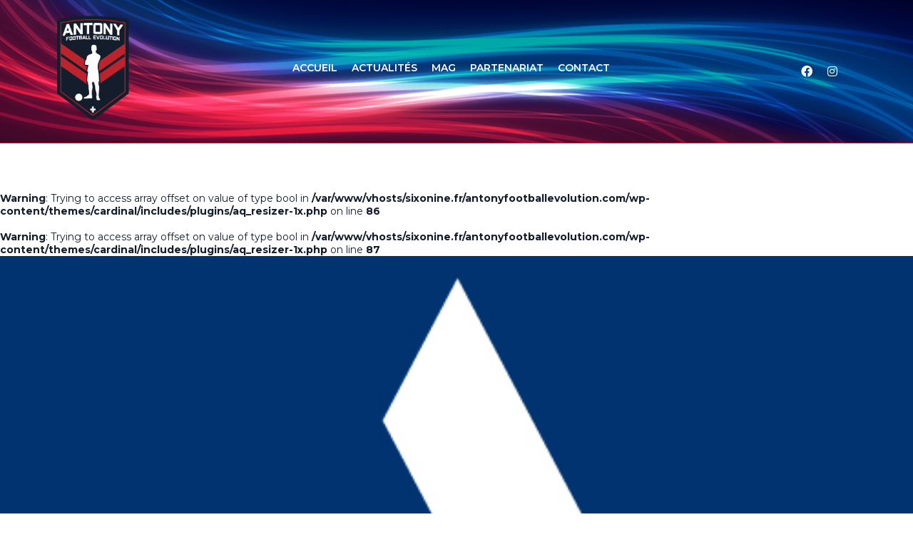

--- FILE ---
content_type: text/html; charset=UTF-8
request_url: https://www.antonyfootballevolution.com/antony-logo/
body_size: 21305
content:
<!DOCTYPE html>

<!--// OPEN HTML //-->
<html dir="ltr" lang="fr-FR" prefix="og: https://ogp.me/ns#">

<!--// OPEN HEAD //-->
<head>
    
    
            <!--// SITE TITLE //-->
            <title>Antony-logo | Antony Football Evolution</title>

            <!--// SITE META //-->
            <meta charset="UTF-8"/>
                        	                <meta name="viewport" content="width=device-width, initial-scale=1.0"/>
                                    
            <!--// PINGBACK & FAVICON //-->
            <link rel="pingback" href="https://www.antonyfootballevolution.com/xmlrpc.php"/>
                            <link rel="shortcut icon" href="https://www.antonyfootballevolution.com/wp-content/uploads/2018/09/favicon-antony-football-evolution.png" />
                                                
            <script>function spbImageResizer_writeCookie(){the_cookie=document.cookie,the_cookie&&window.devicePixelRatio>=2&&(the_cookie="spb_image_resizer_pixel_ratio="+window.devicePixelRatio+";"+the_cookie,document.cookie=the_cookie)}spbImageResizer_writeCookie();</script>
            <script>
                writeCookie();
                function writeCookie() {
                    the_cookie = document.cookie;
                    if ( the_cookie ) {
                        if ( window.devicePixelRatio >= 2 ) {
                            the_cookie = "pixel_ratio=" + window.devicePixelRatio + ";" + the_cookie;
                            document.cookie = the_cookie;
                            //location = '';
                        }
                    }
                }
            </script>
        
		<!-- All in One SEO 4.9.3 - aioseo.com -->
	<meta name="robots" content="max-image-preview:large" />
	<meta name="author" content="admin"/>
	<link rel="canonical" href="https://www.antonyfootballevolution.com/antony-logo/" />
	<meta name="generator" content="All in One SEO (AIOSEO) 4.9.3" />
		<meta property="og:locale" content="fr_FR" />
		<meta property="og:site_name" content="Antony Football Evolution |" />
		<meta property="og:type" content="article" />
		<meta property="og:title" content="Antony-logo | Antony Football Evolution" />
		<meta property="og:url" content="https://www.antonyfootballevolution.com/antony-logo/" />
		<meta property="article:published_time" content="2021-12-17T11:04:23+00:00" />
		<meta property="article:modified_time" content="2021-12-17T11:04:23+00:00" />
		<meta name="twitter:card" content="summary" />
		<meta name="twitter:title" content="Antony-logo | Antony Football Evolution" />
		<script type="application/ld+json" class="aioseo-schema">
			{"@context":"https:\/\/schema.org","@graph":[{"@type":"BreadcrumbList","@id":"https:\/\/www.antonyfootballevolution.com\/antony-logo\/#breadcrumblist","itemListElement":[{"@type":"ListItem","@id":"https:\/\/www.antonyfootballevolution.com#listItem","position":1,"name":"Home","item":"https:\/\/www.antonyfootballevolution.com","nextItem":{"@type":"ListItem","@id":"https:\/\/www.antonyfootballevolution.com\/antony-logo\/#listItem","name":"Antony-logo"}},{"@type":"ListItem","@id":"https:\/\/www.antonyfootballevolution.com\/antony-logo\/#listItem","position":2,"name":"Antony-logo","previousItem":{"@type":"ListItem","@id":"https:\/\/www.antonyfootballevolution.com#listItem","name":"Home"}}]},{"@type":"ItemPage","@id":"https:\/\/www.antonyfootballevolution.com\/antony-logo\/#itempage","url":"https:\/\/www.antonyfootballevolution.com\/antony-logo\/","name":"Antony-logo | Antony Football Evolution","inLanguage":"fr-FR","isPartOf":{"@id":"https:\/\/www.antonyfootballevolution.com\/#website"},"breadcrumb":{"@id":"https:\/\/www.antonyfootballevolution.com\/antony-logo\/#breadcrumblist"},"author":{"@id":"https:\/\/www.antonyfootballevolution.com\/author\/thibaud_ggek7wij\/#author"},"creator":{"@id":"https:\/\/www.antonyfootballevolution.com\/author\/thibaud_ggek7wij\/#author"},"datePublished":"2021-12-17T11:04:23+00:00","dateModified":"2021-12-17T11:04:23+00:00"},{"@type":"Organization","@id":"https:\/\/www.antonyfootballevolution.com\/#organization","name":"Antony Football Evolution","url":"https:\/\/www.antonyfootballevolution.com\/"},{"@type":"Person","@id":"https:\/\/www.antonyfootballevolution.com\/author\/thibaud_ggek7wij\/#author","url":"https:\/\/www.antonyfootballevolution.com\/author\/thibaud_ggek7wij\/","name":"admin","image":{"@type":"ImageObject","@id":"https:\/\/www.antonyfootballevolution.com\/antony-logo\/#authorImage","url":"https:\/\/secure.gravatar.com\/avatar\/41ad88f6e59b0fe433279e9d2dc8e9b78a0aa2bdfa245a03514fd15ba4935c95?s=96&d=mm&r=g","width":96,"height":96,"caption":"admin"}},{"@type":"WebSite","@id":"https:\/\/www.antonyfootballevolution.com\/#website","url":"https:\/\/www.antonyfootballevolution.com\/","name":"Antony Football Evolution","inLanguage":"fr-FR","publisher":{"@id":"https:\/\/www.antonyfootballevolution.com\/#organization"}}]}
		</script>
		<!-- All in One SEO -->

<link rel='dns-prefetch' href='//maps.google.com' />
<link rel='dns-prefetch' href='//fonts.googleapis.com' />
<link rel="alternate" type="application/rss+xml" title="Antony Football Evolution &raquo; Flux" href="https://www.antonyfootballevolution.com/feed/" />
<link rel="alternate" type="application/rss+xml" title="Antony Football Evolution &raquo; Flux des commentaires" href="https://www.antonyfootballevolution.com/comments/feed/" />
<link rel="alternate" title="oEmbed (JSON)" type="application/json+oembed" href="https://www.antonyfootballevolution.com/wp-json/oembed/1.0/embed?url=https%3A%2F%2Fwww.antonyfootballevolution.com%2Fantony-logo%2F" />
<link rel="alternate" title="oEmbed (XML)" type="text/xml+oembed" href="https://www.antonyfootballevolution.com/wp-json/oembed/1.0/embed?url=https%3A%2F%2Fwww.antonyfootballevolution.com%2Fantony-logo%2F&#038;format=xml" />

<!-- Facebook Meta -->
<meta property="og:title" content="Antony-logo - Antony Football Evolution"/>
<meta property="og:type" content="article"/>
<meta property="og:url" content="https://www.antonyfootballevolution.com/antony-logo/"/>
<meta property="og:site_name" content="Antony Football Evolution"/>
<meta property="og:description" content="">
<meta property="og:image" content="https://www.antonyfootballevolution.com/wp-content/uploads/2018/09/ANTONY-FOOTBALL-EVOLUTION-LOGO.png"/>

<!-- Twitter Card data -->
<meta name="twitter:card" content="summary_large_image">
<meta name="twitter:title" content="Antony-logo">
<meta name="twitter:description" content="">
<meta property="twitter:image:src" content="https://www.antonyfootballevolution.com/wp-content/uploads/2018/09/ANTONY-FOOTBALL-EVOLUTION-LOGO.png"/>


<style id='wp-img-auto-sizes-contain-inline-css' type='text/css'>
img:is([sizes=auto i],[sizes^="auto," i]){contain-intrinsic-size:3000px 1500px}
/*# sourceURL=wp-img-auto-sizes-contain-inline-css */
</style>
<style id='wp-emoji-styles-inline-css' type='text/css'>

	img.wp-smiley, img.emoji {
		display: inline !important;
		border: none !important;
		box-shadow: none !important;
		height: 1em !important;
		width: 1em !important;
		margin: 0 0.07em !important;
		vertical-align: -0.1em !important;
		background: none !important;
		padding: 0 !important;
	}
/*# sourceURL=wp-emoji-styles-inline-css */
</style>
<style id='wp-block-library-inline-css' type='text/css'>
:root{--wp-block-synced-color:#7a00df;--wp-block-synced-color--rgb:122,0,223;--wp-bound-block-color:var(--wp-block-synced-color);--wp-editor-canvas-background:#ddd;--wp-admin-theme-color:#007cba;--wp-admin-theme-color--rgb:0,124,186;--wp-admin-theme-color-darker-10:#006ba1;--wp-admin-theme-color-darker-10--rgb:0,107,160.5;--wp-admin-theme-color-darker-20:#005a87;--wp-admin-theme-color-darker-20--rgb:0,90,135;--wp-admin-border-width-focus:2px}@media (min-resolution:192dpi){:root{--wp-admin-border-width-focus:1.5px}}.wp-element-button{cursor:pointer}:root .has-very-light-gray-background-color{background-color:#eee}:root .has-very-dark-gray-background-color{background-color:#313131}:root .has-very-light-gray-color{color:#eee}:root .has-very-dark-gray-color{color:#313131}:root .has-vivid-green-cyan-to-vivid-cyan-blue-gradient-background{background:linear-gradient(135deg,#00d084,#0693e3)}:root .has-purple-crush-gradient-background{background:linear-gradient(135deg,#34e2e4,#4721fb 50%,#ab1dfe)}:root .has-hazy-dawn-gradient-background{background:linear-gradient(135deg,#faaca8,#dad0ec)}:root .has-subdued-olive-gradient-background{background:linear-gradient(135deg,#fafae1,#67a671)}:root .has-atomic-cream-gradient-background{background:linear-gradient(135deg,#fdd79a,#004a59)}:root .has-nightshade-gradient-background{background:linear-gradient(135deg,#330968,#31cdcf)}:root .has-midnight-gradient-background{background:linear-gradient(135deg,#020381,#2874fc)}:root{--wp--preset--font-size--normal:16px;--wp--preset--font-size--huge:42px}.has-regular-font-size{font-size:1em}.has-larger-font-size{font-size:2.625em}.has-normal-font-size{font-size:var(--wp--preset--font-size--normal)}.has-huge-font-size{font-size:var(--wp--preset--font-size--huge)}.has-text-align-center{text-align:center}.has-text-align-left{text-align:left}.has-text-align-right{text-align:right}.has-fit-text{white-space:nowrap!important}#end-resizable-editor-section{display:none}.aligncenter{clear:both}.items-justified-left{justify-content:flex-start}.items-justified-center{justify-content:center}.items-justified-right{justify-content:flex-end}.items-justified-space-between{justify-content:space-between}.screen-reader-text{border:0;clip-path:inset(50%);height:1px;margin:-1px;overflow:hidden;padding:0;position:absolute;width:1px;word-wrap:normal!important}.screen-reader-text:focus{background-color:#ddd;clip-path:none;color:#444;display:block;font-size:1em;height:auto;left:5px;line-height:normal;padding:15px 23px 14px;text-decoration:none;top:5px;width:auto;z-index:100000}html :where(.has-border-color){border-style:solid}html :where([style*=border-top-color]){border-top-style:solid}html :where([style*=border-right-color]){border-right-style:solid}html :where([style*=border-bottom-color]){border-bottom-style:solid}html :where([style*=border-left-color]){border-left-style:solid}html :where([style*=border-width]){border-style:solid}html :where([style*=border-top-width]){border-top-style:solid}html :where([style*=border-right-width]){border-right-style:solid}html :where([style*=border-bottom-width]){border-bottom-style:solid}html :where([style*=border-left-width]){border-left-style:solid}html :where(img[class*=wp-image-]){height:auto;max-width:100%}:where(figure){margin:0 0 1em}html :where(.is-position-sticky){--wp-admin--admin-bar--position-offset:var(--wp-admin--admin-bar--height,0px)}@media screen and (max-width:600px){html :where(.is-position-sticky){--wp-admin--admin-bar--position-offset:0px}}

/*# sourceURL=wp-block-library-inline-css */
</style><style id='wp-block-image-inline-css' type='text/css'>
.wp-block-image>a,.wp-block-image>figure>a{display:inline-block}.wp-block-image img{box-sizing:border-box;height:auto;max-width:100%;vertical-align:bottom}@media not (prefers-reduced-motion){.wp-block-image img.hide{visibility:hidden}.wp-block-image img.show{animation:show-content-image .4s}}.wp-block-image[style*=border-radius] img,.wp-block-image[style*=border-radius]>a{border-radius:inherit}.wp-block-image.has-custom-border img{box-sizing:border-box}.wp-block-image.aligncenter{text-align:center}.wp-block-image.alignfull>a,.wp-block-image.alignwide>a{width:100%}.wp-block-image.alignfull img,.wp-block-image.alignwide img{height:auto;width:100%}.wp-block-image .aligncenter,.wp-block-image .alignleft,.wp-block-image .alignright,.wp-block-image.aligncenter,.wp-block-image.alignleft,.wp-block-image.alignright{display:table}.wp-block-image .aligncenter>figcaption,.wp-block-image .alignleft>figcaption,.wp-block-image .alignright>figcaption,.wp-block-image.aligncenter>figcaption,.wp-block-image.alignleft>figcaption,.wp-block-image.alignright>figcaption{caption-side:bottom;display:table-caption}.wp-block-image .alignleft{float:left;margin:.5em 1em .5em 0}.wp-block-image .alignright{float:right;margin:.5em 0 .5em 1em}.wp-block-image .aligncenter{margin-left:auto;margin-right:auto}.wp-block-image :where(figcaption){margin-bottom:1em;margin-top:.5em}.wp-block-image.is-style-circle-mask img{border-radius:9999px}@supports ((-webkit-mask-image:none) or (mask-image:none)) or (-webkit-mask-image:none){.wp-block-image.is-style-circle-mask img{border-radius:0;-webkit-mask-image:url('data:image/svg+xml;utf8,<svg viewBox="0 0 100 100" xmlns="http://www.w3.org/2000/svg"><circle cx="50" cy="50" r="50"/></svg>');mask-image:url('data:image/svg+xml;utf8,<svg viewBox="0 0 100 100" xmlns="http://www.w3.org/2000/svg"><circle cx="50" cy="50" r="50"/></svg>');mask-mode:alpha;-webkit-mask-position:center;mask-position:center;-webkit-mask-repeat:no-repeat;mask-repeat:no-repeat;-webkit-mask-size:contain;mask-size:contain}}:root :where(.wp-block-image.is-style-rounded img,.wp-block-image .is-style-rounded img){border-radius:9999px}.wp-block-image figure{margin:0}.wp-lightbox-container{display:flex;flex-direction:column;position:relative}.wp-lightbox-container img{cursor:zoom-in}.wp-lightbox-container img:hover+button{opacity:1}.wp-lightbox-container button{align-items:center;backdrop-filter:blur(16px) saturate(180%);background-color:#5a5a5a40;border:none;border-radius:4px;cursor:zoom-in;display:flex;height:20px;justify-content:center;opacity:0;padding:0;position:absolute;right:16px;text-align:center;top:16px;width:20px;z-index:100}@media not (prefers-reduced-motion){.wp-lightbox-container button{transition:opacity .2s ease}}.wp-lightbox-container button:focus-visible{outline:3px auto #5a5a5a40;outline:3px auto -webkit-focus-ring-color;outline-offset:3px}.wp-lightbox-container button:hover{cursor:pointer;opacity:1}.wp-lightbox-container button:focus{opacity:1}.wp-lightbox-container button:focus,.wp-lightbox-container button:hover,.wp-lightbox-container button:not(:hover):not(:active):not(.has-background){background-color:#5a5a5a40;border:none}.wp-lightbox-overlay{box-sizing:border-box;cursor:zoom-out;height:100vh;left:0;overflow:hidden;position:fixed;top:0;visibility:hidden;width:100%;z-index:100000}.wp-lightbox-overlay .close-button{align-items:center;cursor:pointer;display:flex;justify-content:center;min-height:40px;min-width:40px;padding:0;position:absolute;right:calc(env(safe-area-inset-right) + 16px);top:calc(env(safe-area-inset-top) + 16px);z-index:5000000}.wp-lightbox-overlay .close-button:focus,.wp-lightbox-overlay .close-button:hover,.wp-lightbox-overlay .close-button:not(:hover):not(:active):not(.has-background){background:none;border:none}.wp-lightbox-overlay .lightbox-image-container{height:var(--wp--lightbox-container-height);left:50%;overflow:hidden;position:absolute;top:50%;transform:translate(-50%,-50%);transform-origin:top left;width:var(--wp--lightbox-container-width);z-index:9999999999}.wp-lightbox-overlay .wp-block-image{align-items:center;box-sizing:border-box;display:flex;height:100%;justify-content:center;margin:0;position:relative;transform-origin:0 0;width:100%;z-index:3000000}.wp-lightbox-overlay .wp-block-image img{height:var(--wp--lightbox-image-height);min-height:var(--wp--lightbox-image-height);min-width:var(--wp--lightbox-image-width);width:var(--wp--lightbox-image-width)}.wp-lightbox-overlay .wp-block-image figcaption{display:none}.wp-lightbox-overlay button{background:none;border:none}.wp-lightbox-overlay .scrim{background-color:#fff;height:100%;opacity:.9;position:absolute;width:100%;z-index:2000000}.wp-lightbox-overlay.active{visibility:visible}@media not (prefers-reduced-motion){.wp-lightbox-overlay.active{animation:turn-on-visibility .25s both}.wp-lightbox-overlay.active img{animation:turn-on-visibility .35s both}.wp-lightbox-overlay.show-closing-animation:not(.active){animation:turn-off-visibility .35s both}.wp-lightbox-overlay.show-closing-animation:not(.active) img{animation:turn-off-visibility .25s both}.wp-lightbox-overlay.zoom.active{animation:none;opacity:1;visibility:visible}.wp-lightbox-overlay.zoom.active .lightbox-image-container{animation:lightbox-zoom-in .4s}.wp-lightbox-overlay.zoom.active .lightbox-image-container img{animation:none}.wp-lightbox-overlay.zoom.active .scrim{animation:turn-on-visibility .4s forwards}.wp-lightbox-overlay.zoom.show-closing-animation:not(.active){animation:none}.wp-lightbox-overlay.zoom.show-closing-animation:not(.active) .lightbox-image-container{animation:lightbox-zoom-out .4s}.wp-lightbox-overlay.zoom.show-closing-animation:not(.active) .lightbox-image-container img{animation:none}.wp-lightbox-overlay.zoom.show-closing-animation:not(.active) .scrim{animation:turn-off-visibility .4s forwards}}@keyframes show-content-image{0%{visibility:hidden}99%{visibility:hidden}to{visibility:visible}}@keyframes turn-on-visibility{0%{opacity:0}to{opacity:1}}@keyframes turn-off-visibility{0%{opacity:1;visibility:visible}99%{opacity:0;visibility:visible}to{opacity:0;visibility:hidden}}@keyframes lightbox-zoom-in{0%{transform:translate(calc((-100vw + var(--wp--lightbox-scrollbar-width))/2 + var(--wp--lightbox-initial-left-position)),calc(-50vh + var(--wp--lightbox-initial-top-position))) scale(var(--wp--lightbox-scale))}to{transform:translate(-50%,-50%) scale(1)}}@keyframes lightbox-zoom-out{0%{transform:translate(-50%,-50%) scale(1);visibility:visible}99%{visibility:visible}to{transform:translate(calc((-100vw + var(--wp--lightbox-scrollbar-width))/2 + var(--wp--lightbox-initial-left-position)),calc(-50vh + var(--wp--lightbox-initial-top-position))) scale(var(--wp--lightbox-scale));visibility:hidden}}
/*# sourceURL=https://www.antonyfootballevolution.com/wp-includes/blocks/image/style.min.css */
</style>
<style id='wp-block-paragraph-inline-css' type='text/css'>
.is-small-text{font-size:.875em}.is-regular-text{font-size:1em}.is-large-text{font-size:2.25em}.is-larger-text{font-size:3em}.has-drop-cap:not(:focus):first-letter{float:left;font-size:8.4em;font-style:normal;font-weight:100;line-height:.68;margin:.05em .1em 0 0;text-transform:uppercase}body.rtl .has-drop-cap:not(:focus):first-letter{float:none;margin-left:.1em}p.has-drop-cap.has-background{overflow:hidden}:root :where(p.has-background){padding:1.25em 2.375em}:where(p.has-text-color:not(.has-link-color)) a{color:inherit}p.has-text-align-left[style*="writing-mode:vertical-lr"],p.has-text-align-right[style*="writing-mode:vertical-rl"]{rotate:180deg}
/*# sourceURL=https://www.antonyfootballevolution.com/wp-includes/blocks/paragraph/style.min.css */
</style>
<style id='global-styles-inline-css' type='text/css'>
:root{--wp--preset--aspect-ratio--square: 1;--wp--preset--aspect-ratio--4-3: 4/3;--wp--preset--aspect-ratio--3-4: 3/4;--wp--preset--aspect-ratio--3-2: 3/2;--wp--preset--aspect-ratio--2-3: 2/3;--wp--preset--aspect-ratio--16-9: 16/9;--wp--preset--aspect-ratio--9-16: 9/16;--wp--preset--color--black: #000000;--wp--preset--color--cyan-bluish-gray: #abb8c3;--wp--preset--color--white: #ffffff;--wp--preset--color--pale-pink: #f78da7;--wp--preset--color--vivid-red: #cf2e2e;--wp--preset--color--luminous-vivid-orange: #ff6900;--wp--preset--color--luminous-vivid-amber: #fcb900;--wp--preset--color--light-green-cyan: #7bdcb5;--wp--preset--color--vivid-green-cyan: #00d084;--wp--preset--color--pale-cyan-blue: #8ed1fc;--wp--preset--color--vivid-cyan-blue: #0693e3;--wp--preset--color--vivid-purple: #9b51e0;--wp--preset--gradient--vivid-cyan-blue-to-vivid-purple: linear-gradient(135deg,rgb(6,147,227) 0%,rgb(155,81,224) 100%);--wp--preset--gradient--light-green-cyan-to-vivid-green-cyan: linear-gradient(135deg,rgb(122,220,180) 0%,rgb(0,208,130) 100%);--wp--preset--gradient--luminous-vivid-amber-to-luminous-vivid-orange: linear-gradient(135deg,rgb(252,185,0) 0%,rgb(255,105,0) 100%);--wp--preset--gradient--luminous-vivid-orange-to-vivid-red: linear-gradient(135deg,rgb(255,105,0) 0%,rgb(207,46,46) 100%);--wp--preset--gradient--very-light-gray-to-cyan-bluish-gray: linear-gradient(135deg,rgb(238,238,238) 0%,rgb(169,184,195) 100%);--wp--preset--gradient--cool-to-warm-spectrum: linear-gradient(135deg,rgb(74,234,220) 0%,rgb(151,120,209) 20%,rgb(207,42,186) 40%,rgb(238,44,130) 60%,rgb(251,105,98) 80%,rgb(254,248,76) 100%);--wp--preset--gradient--blush-light-purple: linear-gradient(135deg,rgb(255,206,236) 0%,rgb(152,150,240) 100%);--wp--preset--gradient--blush-bordeaux: linear-gradient(135deg,rgb(254,205,165) 0%,rgb(254,45,45) 50%,rgb(107,0,62) 100%);--wp--preset--gradient--luminous-dusk: linear-gradient(135deg,rgb(255,203,112) 0%,rgb(199,81,192) 50%,rgb(65,88,208) 100%);--wp--preset--gradient--pale-ocean: linear-gradient(135deg,rgb(255,245,203) 0%,rgb(182,227,212) 50%,rgb(51,167,181) 100%);--wp--preset--gradient--electric-grass: linear-gradient(135deg,rgb(202,248,128) 0%,rgb(113,206,126) 100%);--wp--preset--gradient--midnight: linear-gradient(135deg,rgb(2,3,129) 0%,rgb(40,116,252) 100%);--wp--preset--font-size--small: 13px;--wp--preset--font-size--medium: 20px;--wp--preset--font-size--large: 36px;--wp--preset--font-size--x-large: 42px;--wp--preset--spacing--20: 0.44rem;--wp--preset--spacing--30: 0.67rem;--wp--preset--spacing--40: 1rem;--wp--preset--spacing--50: 1.5rem;--wp--preset--spacing--60: 2.25rem;--wp--preset--spacing--70: 3.38rem;--wp--preset--spacing--80: 5.06rem;--wp--preset--shadow--natural: 6px 6px 9px rgba(0, 0, 0, 0.2);--wp--preset--shadow--deep: 12px 12px 50px rgba(0, 0, 0, 0.4);--wp--preset--shadow--sharp: 6px 6px 0px rgba(0, 0, 0, 0.2);--wp--preset--shadow--outlined: 6px 6px 0px -3px rgb(255, 255, 255), 6px 6px rgb(0, 0, 0);--wp--preset--shadow--crisp: 6px 6px 0px rgb(0, 0, 0);}:where(.is-layout-flex){gap: 0.5em;}:where(.is-layout-grid){gap: 0.5em;}body .is-layout-flex{display: flex;}.is-layout-flex{flex-wrap: wrap;align-items: center;}.is-layout-flex > :is(*, div){margin: 0;}body .is-layout-grid{display: grid;}.is-layout-grid > :is(*, div){margin: 0;}:where(.wp-block-columns.is-layout-flex){gap: 2em;}:where(.wp-block-columns.is-layout-grid){gap: 2em;}:where(.wp-block-post-template.is-layout-flex){gap: 1.25em;}:where(.wp-block-post-template.is-layout-grid){gap: 1.25em;}.has-black-color{color: var(--wp--preset--color--black) !important;}.has-cyan-bluish-gray-color{color: var(--wp--preset--color--cyan-bluish-gray) !important;}.has-white-color{color: var(--wp--preset--color--white) !important;}.has-pale-pink-color{color: var(--wp--preset--color--pale-pink) !important;}.has-vivid-red-color{color: var(--wp--preset--color--vivid-red) !important;}.has-luminous-vivid-orange-color{color: var(--wp--preset--color--luminous-vivid-orange) !important;}.has-luminous-vivid-amber-color{color: var(--wp--preset--color--luminous-vivid-amber) !important;}.has-light-green-cyan-color{color: var(--wp--preset--color--light-green-cyan) !important;}.has-vivid-green-cyan-color{color: var(--wp--preset--color--vivid-green-cyan) !important;}.has-pale-cyan-blue-color{color: var(--wp--preset--color--pale-cyan-blue) !important;}.has-vivid-cyan-blue-color{color: var(--wp--preset--color--vivid-cyan-blue) !important;}.has-vivid-purple-color{color: var(--wp--preset--color--vivid-purple) !important;}.has-black-background-color{background-color: var(--wp--preset--color--black) !important;}.has-cyan-bluish-gray-background-color{background-color: var(--wp--preset--color--cyan-bluish-gray) !important;}.has-white-background-color{background-color: var(--wp--preset--color--white) !important;}.has-pale-pink-background-color{background-color: var(--wp--preset--color--pale-pink) !important;}.has-vivid-red-background-color{background-color: var(--wp--preset--color--vivid-red) !important;}.has-luminous-vivid-orange-background-color{background-color: var(--wp--preset--color--luminous-vivid-orange) !important;}.has-luminous-vivid-amber-background-color{background-color: var(--wp--preset--color--luminous-vivid-amber) !important;}.has-light-green-cyan-background-color{background-color: var(--wp--preset--color--light-green-cyan) !important;}.has-vivid-green-cyan-background-color{background-color: var(--wp--preset--color--vivid-green-cyan) !important;}.has-pale-cyan-blue-background-color{background-color: var(--wp--preset--color--pale-cyan-blue) !important;}.has-vivid-cyan-blue-background-color{background-color: var(--wp--preset--color--vivid-cyan-blue) !important;}.has-vivid-purple-background-color{background-color: var(--wp--preset--color--vivid-purple) !important;}.has-black-border-color{border-color: var(--wp--preset--color--black) !important;}.has-cyan-bluish-gray-border-color{border-color: var(--wp--preset--color--cyan-bluish-gray) !important;}.has-white-border-color{border-color: var(--wp--preset--color--white) !important;}.has-pale-pink-border-color{border-color: var(--wp--preset--color--pale-pink) !important;}.has-vivid-red-border-color{border-color: var(--wp--preset--color--vivid-red) !important;}.has-luminous-vivid-orange-border-color{border-color: var(--wp--preset--color--luminous-vivid-orange) !important;}.has-luminous-vivid-amber-border-color{border-color: var(--wp--preset--color--luminous-vivid-amber) !important;}.has-light-green-cyan-border-color{border-color: var(--wp--preset--color--light-green-cyan) !important;}.has-vivid-green-cyan-border-color{border-color: var(--wp--preset--color--vivid-green-cyan) !important;}.has-pale-cyan-blue-border-color{border-color: var(--wp--preset--color--pale-cyan-blue) !important;}.has-vivid-cyan-blue-border-color{border-color: var(--wp--preset--color--vivid-cyan-blue) !important;}.has-vivid-purple-border-color{border-color: var(--wp--preset--color--vivid-purple) !important;}.has-vivid-cyan-blue-to-vivid-purple-gradient-background{background: var(--wp--preset--gradient--vivid-cyan-blue-to-vivid-purple) !important;}.has-light-green-cyan-to-vivid-green-cyan-gradient-background{background: var(--wp--preset--gradient--light-green-cyan-to-vivid-green-cyan) !important;}.has-luminous-vivid-amber-to-luminous-vivid-orange-gradient-background{background: var(--wp--preset--gradient--luminous-vivid-amber-to-luminous-vivid-orange) !important;}.has-luminous-vivid-orange-to-vivid-red-gradient-background{background: var(--wp--preset--gradient--luminous-vivid-orange-to-vivid-red) !important;}.has-very-light-gray-to-cyan-bluish-gray-gradient-background{background: var(--wp--preset--gradient--very-light-gray-to-cyan-bluish-gray) !important;}.has-cool-to-warm-spectrum-gradient-background{background: var(--wp--preset--gradient--cool-to-warm-spectrum) !important;}.has-blush-light-purple-gradient-background{background: var(--wp--preset--gradient--blush-light-purple) !important;}.has-blush-bordeaux-gradient-background{background: var(--wp--preset--gradient--blush-bordeaux) !important;}.has-luminous-dusk-gradient-background{background: var(--wp--preset--gradient--luminous-dusk) !important;}.has-pale-ocean-gradient-background{background: var(--wp--preset--gradient--pale-ocean) !important;}.has-electric-grass-gradient-background{background: var(--wp--preset--gradient--electric-grass) !important;}.has-midnight-gradient-background{background: var(--wp--preset--gradient--midnight) !important;}.has-small-font-size{font-size: var(--wp--preset--font-size--small) !important;}.has-medium-font-size{font-size: var(--wp--preset--font-size--medium) !important;}.has-large-font-size{font-size: var(--wp--preset--font-size--large) !important;}.has-x-large-font-size{font-size: var(--wp--preset--font-size--x-large) !important;}
/*# sourceURL=global-styles-inline-css */
</style>

<style id='classic-theme-styles-inline-css' type='text/css'>
/*! This file is auto-generated */
.wp-block-button__link{color:#fff;background-color:#32373c;border-radius:9999px;box-shadow:none;text-decoration:none;padding:calc(.667em + 2px) calc(1.333em + 2px);font-size:1.125em}.wp-block-file__button{background:#32373c;color:#fff;text-decoration:none}
/*# sourceURL=/wp-includes/css/classic-themes.min.css */
</style>
<link rel='stylesheet' id='contact-form-7-css' href='https://www.antonyfootballevolution.com/wp-content/plugins/contact-form-7/includes/css/styles.css?ver=6.1.4' type='text/css' media='all' />
<link rel='stylesheet' id='spb-frontend-css' href='https://www.antonyfootballevolution.com/wp-content/plugins/swift-framework/includes/page-builder/frontend-assets/css/spb-styles.css' type='text/css' media='all' />
<link rel='stylesheet' id='swift-slider-min-css' href='https://www.antonyfootballevolution.com/wp-content/plugins/swift-framework/includes/swift-slider/assets/css/swift-slider.min.css' type='text/css' media='all' />
<link rel='stylesheet' id='bootstrap-css' href='https://www.antonyfootballevolution.com/wp-content/themes/cardinal/css/bootstrap.min.css' type='text/css' media='all' />
<link rel='stylesheet' id='font-awesome-v5-css' href='https://www.antonyfootballevolution.com/wp-content/themes/cardinal/css/font-awesome.min.css?ver=5.10.1' type='text/css' media='all' />
<link rel='stylesheet' id='font-awesome-v4shims-css' href='https://www.antonyfootballevolution.com/wp-content/themes/cardinal/css/v4-shims.min.css' type='text/css' media='all' />
<link rel='stylesheet' id='ssgizmo-css' href='https://www.antonyfootballevolution.com/wp-content/themes/cardinal/css/ss-gizmo.css' type='text/css' media='all' />
<link rel='stylesheet' id='sf-main-css' href='https://www.antonyfootballevolution.com/wp-content/themes/cardinal/style.css' type='text/css' media='all' />
<link rel='stylesheet' id='sf-responsive-css' href='https://www.antonyfootballevolution.com/wp-content/themes/cardinal/css/responsive.css' type='text/css' media='screen' />
<link rel='stylesheet' id='redux-google-fonts-sf_cardinal_options-css' href='https://fonts.googleapis.com/css?family=Lato%3A100%2C300%2C400%2C700%2C900%2C100italic%2C300italic%2C400italic%2C700italic%2C900italic%7CMontserrat%3A100%2C200%2C300%2C400%2C500%2C600%2C700%2C800%2C900%2C100italic%2C200italic%2C300italic%2C400italic%2C500italic%2C600italic%2C700italic%2C800italic%2C900italic&#038;ver=1701698368' type='text/css' media='all' />
<script type="text/javascript" src="https://www.antonyfootballevolution.com/wp-includes/js/jquery/jquery.min.js?ver=3.7.1" id="jquery-core-js"></script>
<script type="text/javascript" src="https://www.antonyfootballevolution.com/wp-includes/js/jquery/jquery-migrate.min.js?ver=3.4.1" id="jquery-migrate-js"></script>
<script type="text/javascript" src="https://www.antonyfootballevolution.com/wp-content/plugins/swift-framework/public/js/lib/jquery.viewports.min.js" id="jquery-viewports-js"></script>
<script type="text/javascript" src="https://www.antonyfootballevolution.com/wp-content/plugins/swift-framework/public/js/lib/jquery.smartresize.min.js" id="jquery-smartresize-js"></script>
<link rel="https://api.w.org/" href="https://www.antonyfootballevolution.com/wp-json/" /><link rel="alternate" title="JSON" type="application/json" href="https://www.antonyfootballevolution.com/wp-json/wp/v2/media/1555" /><link rel="EditURI" type="application/rsd+xml" title="RSD" href="https://www.antonyfootballevolution.com/xmlrpc.php?rsd" />
<meta name="generator" content="WordPress 6.9" />
<link rel='shortlink' href='https://www.antonyfootballevolution.com/?p=1555' />
			<script type="text/javascript">
			var ajaxurl = 'https://www.antonyfootballevolution.com/wp-admin/admin-ajax.php';
			</script>
			<style type="text/css">.recentcomments a{display:inline !important;padding:0 !important;margin:0 !important;}</style><!--[if lt IE 9]><script data-cfasync="false" src="https://www.antonyfootballevolution.com/wp-content/themes/cardinal/js/respond.js"></script><script data-cfasync="false" src="https://www.antonyfootballevolution.com/wp-content/themes/cardinal/js/html5shiv.js"></script><script data-cfasync="false" src="https://www.antonyfootballevolution.com/wp-content/themes/cardinal/js/excanvas.compiled.js"></script><![endif]--><style type="text/css">
::selection, ::-moz-selection {background-color: #141d2c; color: #fff;}.accent-bg, .funded-bar .bar {background-color:#141d2c;}.accent {color:#141d2c;}.recent-post figure, span.highlighted, span.dropcap4, .loved-item:hover .loved-count, .flickr-widget li, .portfolio-grid li, .wpcf7 input.wpcf7-submit[type="submit"], .woocommerce-page nav.woocommerce-pagination ul li span.current, .woocommerce nav.woocommerce-pagination ul li span.current, figcaption .product-added, .woocommerce .wc-new-badge, .yith-wcwl-wishlistexistsbrowse a, .yith-wcwl-wishlistaddedbrowse a, .woocommerce .widget_layered_nav ul li.chosen > *, .woocommerce .widget_layered_nav_filters ul li a, .sticky-post-icon, .fw-video-close:hover {background-color: #141d2c!important; color: #ffffff;}a:hover, #sidebar a:hover, .pagination-wrap a:hover, .carousel-nav a:hover, .portfolio-pagination div:hover > i, #footer a:hover, .beam-me-up a:hover span, .portfolio-item .portfolio-item-permalink, .read-more-link, .blog-item .read-more, .blog-item-details a:hover, .author-link, #reply-title small a, span.dropcap2, .spb_divider.go_to_top a, .love-it-wrapper .loved, .comments-likes .loved span.love-count, .item-link:hover, #header-translation p a, #breadcrumbs a:hover, .ui-widget-content a:hover, .yith-wcwl-add-button a:hover, #product-img-slider li a.zoom:hover, .woocommerce .star-rating span, .article-body-wrap .share-links a:hover, ul.member-contact li a:hover, .price ins, .bag-product a.remove:hover, .bag-product-title a:hover, #back-to-top:hover,  ul.member-contact li a:hover, .fw-video-link-image:hover i, .ajax-search-results .all-results:hover, .search-result h5 a:hover .ui-state-default a:hover, .fw-video-link-icon:hover {color: #141d2c;}.carousel-wrap > a:hover, #mobile-menu ul li:hover > a {color: #141d2c!important;}.read-more i:before, .read-more em:before {color: #141d2c;}input[type="text"]:focus, input[type="email"]:focus, textarea:focus, .bypostauthor .comment-wrap .comment-avatar,.search-form input:focus, .wpcf7 input:focus, .wpcf7 textarea:focus, .ginput_container input:focus, .ginput_container textarea:focus, .mymail-form input:focus, .mymail-form textarea:focus, input[type="tel"]:focus, input[type="number"]:focus {border-color: #141d2c!important;}nav .menu ul li:first-child:after,.navigation a:hover > .nav-text, .returning-customer a:hover {border-bottom-color: #141d2c;}nav .menu ul ul li:first-child:after {border-right-color: #141d2c;}.spb_impact_text .spb_call_text {border-left-color: #141d2c;}.spb_impact_text .spb_button span {color: #fff;}.woocommerce .free-badge {background-color: #e7e7e7; color: #141d2c;}a[rel="tooltip"], ul.member-contact li a, a.text-link, .tags-wrap .tags a, .logged-in-as a, .comment-meta-actions .edit-link, .comment-meta-actions .comment-reply, .read-more {border-color: #141d2c;}.super-search-go {border-color: #141d2c!important;}.super-search-go:hover {background: #141d2c!important;border-color: #141d2c!important;}.owl-pagination .owl-page span {background-color: #e4e4e4;}.owl-pagination .owl-page::after {background-color: #141d2c;}.owl-pagination .owl-page:hover span, .owl-pagination .owl-page.active a {background-color: #e7e7e7;}body.header-below-slider .home-slider-wrap #slider-continue:hover {border-color: #141d2c;}body.header-below-slider .home-slider-wrap #slider-continue:hover i {color: #141d2c;}#one-page-nav li a:hover > i {background: #141d2c;}#one-page-nav li.selected a:hover > i {border-color: #141d2c;}#one-page-nav li .hover-caption {background: #141d2c; color: #ffffff;}#one-page-nav li .hover-caption:after {border-left-color: #141d2c;}.loading-bar-transition .pace .pace-progress {background-color: #141d2c;}body, .layout-fullwidth #container {background-color: #ffffff;}#main-container, .tm-toggle-button-wrap a {background-color: #FFFFFF;}a, .ui-widget-content a, #respond .form-submit input[type="submit"] {color: #141d2c;}a:hover, a:focus {color: #141d2c;}.pagination-wrap li a:hover, ul.bar-styling li:not(.selected) > a:hover, ul.bar-styling li > .comments-likes:hover, ul.page-numbers li > a:hover, ul.page-numbers li > span.current {color: #ffffff!important;background: #141d2c;border-color: #141d2c;}ul.bar-styling li > .comments-likes:hover * {color: #ffffff!important;}.pagination-wrap li a, .pagination-wrap li span, .pagination-wrap li span.expand, ul.bar-styling li > a, ul.bar-styling li > div, ul.page-numbers li > a, ul.page-numbers li > span, .curved-bar-styling, ul.bar-styling li > form input, .spb_directory_filter_below {border-color: #e4e4e4;}ul.bar-styling li > a, ul.bar-styling li > span, ul.bar-styling li > div, ul.bar-styling li > form input {background-color: #FFFFFF;}input[type="text"], input[type="email"], input[type="password"], textarea, select, .wpcf7 input[type="text"], .wpcf7 input[type="email"], .wpcf7 textarea, .wpcf7 select, .ginput_container input[type="text"], .ginput_container input[type="email"], .ginput_container textarea, .ginput_container select, .mymail-form input[type="text"], .mymail-form input[type="email"], .mymail-form textarea, .mymail-form select, input[type="date"], input[type="tel"], input.input-text, input[type="number"] {border-color: #e4e4e4;background-color: #f7f7f7;color:#141d2c;}input[type="submit"], button[type="submit"], input[type="file"], select {border-color: #e4e4e4;}input[type="submit"]:hover, button[type="submit"]:hover, .wpcf7 input.wpcf7-submit[type="submit"]:hover, .gform_wrapper input[type="submit"]:hover, .mymail-form input[type="submit"]:hover {background: #e7e7e7!important;border-color: #141d2c!important; color: #141d2c!important;}textarea:focus, input:focus {border-color: #999!important;}.modal-header {background: #f7f7f7;}.recent-post .post-details, .portfolio-item h5.portfolio-subtitle, .search-item-content time, .search-item-content span, .portfolio-details-wrap .date {color: #ffffff;}ul.bar-styling li.facebook > a:hover {color: #fff!important;background: #3b5998;border-color: #3b5998;}ul.bar-styling li.twitter > a:hover {color: #fff!important;background: #4099FF;border-color: #4099FF;}ul.bar-styling li.google-plus > a:hover {color: #fff!important;background: #d34836;border-color: #d34836;}ul.bar-styling li.pinterest > a:hover {color: #fff!important;background: #cb2027;border-color: #cb2027;}#top-bar {background: #ffffff;}#top-bar .tb-text {color: #222222;}#top-bar .tb-text > a, #top-bar nav .menu > li > a {color: #666666;}#top-bar .menu li {border-left-color: #e3e3e3; border-right-color: #e3e3e3;}#top-bar .menu > li > a, #top-bar .menu > li.parent:after {color: #666666;}#top-bar .menu > li > a:hover, #top-bar a:hover {color: #fe504f;}.header-wrap, .header-standard-overlay #header, .vertical-header .header-wrap #header-section, #header-section .is-sticky #header.sticky-header {background-color:#141d2c;}.header-left, .header-right, .vertical-menu-bottom .copyright {color: #ffffff;}.header-left a, .header-right a, .vertical-menu-bottom .copyright a, #header .header-left ul.menu > li > a.header-search-link-alt, #header .header-right ul.menu > li > a.header-search-link-alt {color: #ffffff;}.header-left a:hover, .header-right a:hover, .vertical-menu-bottom .copyright a:hover {color: #bb242c;}#header .header-left ul.menu > li:hover > a.header-search-link-alt, #header .header-right ul.menu > li:hover > a.header-search-link-alt {color: #bb242c!important;}#header-search a:hover, .super-search-close:hover {color: #141d2c;}.sf-super-search {background-color: #e7e7e7;}.sf-super-search .search-options .ss-dropdown > span, .sf-super-search .search-options input {color: #141d2c; border-bottom-color: #141d2c;}.sf-super-search .search-options .ss-dropdown ul li .fa-check {color: #141d2c;}.sf-super-search-go:hover, .sf-super-search-close:hover { background-color: #141d2c; border-color: #141d2c; color: #ffffff;}#header-languages .current-language {background: #bb242c; color: #141d2c;}#header-section #main-nav {border-top-color: #bb242c;}.ajax-search-wrap {background-color:#bb242c}.ajax-search-wrap, .ajax-search-results, .search-result-pt .search-result, .vertical-header .ajax-search-results {border-color: #bb242c;}.page-content {border-bottom-color: #e4e4e4;}.ajax-search-wrap input[type="text"], .search-result-pt h6, .no-search-results h6, .search-result h5 a, .no-search-results p {color: #ffffff;}.search-item-content time {color: #bb242c;}.header-wrap, #header-section .is-sticky .sticky-header, #header-section.header-5 #header {border-bottom: 1px solid#bb242c;}.vertical-header .header-wrap {border-right: 1px solid#bb242c;}.vertical-header-right .header-wrap {border-left: 1px solid#bb242c;}#mobile-top-text, #mobile-header {background-color: #141d2c;border-bottom-color:#bb242c;}#mobile-top-text, #mobile-logo h1 {color: #ffffff;}#mobile-top-text a, #mobile-header a {color: #ffffff;}#mobile-header a.mobile-menu-link span.menu-bars, #mobile-header a.mobile-menu-link span.menu-bars:before, #mobile-header a.mobile-menu-link span.menu-bars:after {background-color: #ffffff;}#mobile-menu-wrap, #mobile-cart-wrap {background-color: #141d2c;color: #ffffff;}.mobile-search-form input[type="text"] {color: #ffffff;border-bottom-color: #141d2c;}#mobile-menu-wrap a, #mobile-cart-wrap a:not(.sf-button) {color: #ffffff;}#mobile-menu-wrap a:hover, #mobile-cart-wrap a:not(.sf-button):hover {color: #bb242c;}#mobile-cart-wrap .shopping-bag-item > a.cart-contents, #mobile-cart-wrap .bag-product, #mobile-cart-wrap .bag-empty {border-bottom-color: #141d2c;}#mobile-menu ul li, .mobile-cart-menu li, .mobile-cart-menu .bag-header, .mobile-cart-menu .bag-product, .mobile-cart-menu .bag-empty {border-color: #141d2c;}a.mobile-menu-link span, a.mobile-menu-link span:before, a.mobile-menu-link span:after {background: #ffffff;}a.mobile-menu-link:hover span, a.mobile-menu-link:hover span:before, a.mobile-menu-link:hover span:after {background: #bb242c;}.full-center #main-navigation ul.menu > li > a, .full-center .header-right ul.menu > li > a, .full-center nav.float-alt-menu ul.menu > li > a, .full-center .header-right div.text {height:190px;line-height:190px;}.full-center #header, .full-center .float-menu {height:190px;}.full-center nav li.menu-item.sf-mega-menu > ul.sub-menu, .full-center .ajax-search-wrap {top:190px!important;}.browser-ff #logo a {height:150px;}.browser-ff .full-center #logo a, .full-center #logo {height:190px;}#logo.has-img img {max-height:150px;}#mobile-logo.has-img img {max-height:150px;}#logo.has-img, .header-left, .header-right {height:150px;}#mobile-logo {max-height:150px;max-width:340px;}.full-center #logo.has-img a > img {height: 150px;}#logo.no-img, #logo.no-img a, .header-left, .header-right {line-height:150px;}#logo img.retina {width:170px;}#logo.has-img a > img {padding: 20px 0;}#logo.has-img a {height:190px;}#logo.has-img a > img {padding:0;}.full-center.resized-header #main-navigation ul.menu > li > a, .full-center.resized-header .header-right ul.menu > li > a, .full-center.resized-header nav.float-alt-menu ul.menu > li > a, .full-center.resized-header .header-right div.text {height:170px;line-height:170px;}.full-center.resized-header #logo, .full-center.resized-header #logo.no-img a {height:170px;}.full-center.resized-header #header, .full-center.resized-header .float-menu {height:170px;}.full-center.resized-header nav ul.menu > li.menu-item > ul.sub-menu, .full-center.resized-header nav li.menu-item.sf-mega-menu > ul.sub-menu, .full-center.resized-header nav li.menu-item.sf-mega-menu-alt > ul.sub-menu, .full-center.resized-header .ajax-search-wrap {top:170px!important;}.browser-ff .resized-header #logo a {height:170px;}.resized-header #logo.has-img a {height:170px;}.full-center.resized-header nav.float-alt-menu ul.menu > li > ul.sub-menu {top:170px!important;}#main-nav, .header-wrap[class*="page-header-naked"] #header-section .is-sticky #main-nav, #header-section .is-sticky .sticky-header, #header-section.header-5 #header, .header-wrap[class*="page-header-naked"] #header .is-sticky .sticky-header, .header-wrap[class*="page-header-naked"] #header-section.header-5 #header .is-sticky .sticky-header {background-color: #bb242c;}#main-nav {border-color: #bb242c;border-top-style: solid;}nav#main-navigation .menu > li > a span.nav-line {background-color: #07c1b6;}.show-menu {background-color: #e7e7e7;color: #141d2c;}nav .menu > li:before {background: #07c1b6;}nav .menu .sub-menu .parent > a:after {border-left-color: #07c1b6;}nav .menu ul.sub-menu {background-color: #bb242c;}nav .menu ul.sub-menu li {border-top-color: #bb242c;border-top-style: solid;}li.menu-item.sf-mega-menu > ul.sub-menu > li {border-top-color: #bb242c;border-top-style: solid;}li.menu-item.sf-mega-menu > ul.sub-menu > li {border-right-color: #bb242c;border-right-style: solid;}nav .menu > li.menu-item > a, nav.std-menu .menu > li > a {color: #ffffff;}#main-nav ul.menu > li, #main-nav ul.menu > li:first-child, #main-nav ul.menu > li:first-child, .full-center nav#main-navigation ul.menu > li, .full-center nav#main-navigation ul.menu > li:first-child, .full-center #header nav.float-alt-menu ul.menu > li {border-color: #bb242c;}nav ul.menu > li.menu-item.sf-menu-item-btn > a > span.menu-item-text {border-color: #ffffff;background-color: #ffffff;color: #eeee22;}nav ul.menu > li.menu-item.sf-menu-item-btn:hover > a > span.menu-item-text {border-color: #141d2c; background-color: #141d2c; color: #ffffff;}#main-nav ul.menu > li, .full-center nav#main-navigation ul.menu > li, .full-center nav.float-alt-menu ul.menu > li, .full-center #header nav.float-alt-menu ul.menu > li {border-width: 0;}#main-nav ul.menu > li:first-child, .full-center nav#main-navigation ul.menu > li:first-child {border-width: 0;margin-left: -15px;}#main-nav .menu-right {right: -5px;}nav .menu > li.menu-item:hover > a, nav.std-menu .menu > li:hover > a {color: #eeee22!important;}nav .menu li.current-menu-ancestor > a, nav .menu li.current-menu-item > a, nav .menu li.current-scroll-item > a, #mobile-menu .menu ul li.current-menu-item > a {color: #eeee22;}nav .menu > li:hover > a {background-color: ;color: #eeee22!important;}nav .menu ul.sub-menu li.menu-item > a, nav .menu ul.sub-menu li > span, nav.std-menu ul.sub-menu {color: #ffffff;}nav .menu ul.sub-menu li.menu-item:hover > a {color: #141d2c!important; background: #bb242c;}nav .menu li.parent > a:after, nav .menu li.parent > a:after:hover {color: #aaa;}nav .menu ul.sub-menu li.current-menu-ancestor > a, nav .menu ul.sub-menu li.current-menu-item > a {color: #141d2c!important; background: #bb242c;}#main-nav .header-right ul.menu > li, .wishlist-item {border-left-color: #bb242c;}.bag-header, .bag-product, .bag-empty, .wishlist-empty {border-color: #bb242c;}.bag-buttons a.checkout-button, .bag-buttons a.create-account-button, .woocommerce input.button.alt, .woocommerce .alt-button, .woocommerce button.button.alt {background: #141d2c; color: #ffffff;}.woocommerce .button.update-cart-button:hover {background: #141d2c; color: #ffffff;}.woocommerce input.button.alt:hover, .woocommerce .alt-button:hover, .woocommerce button.button.alt:hover {background: #141d2c; color: #ffffff;}.shopping-bag:before, nav .menu ul.sub-menu li:first-child:before {border-bottom-color: #07c1b6;}a.overlay-menu-link span, a.overlay-menu-link span:before, a.overlay-menu-link span:after {background: #ffffff;}a.overlay-menu-link:hover span, a.overlay-menu-link:hover span:before, a.overlay-menu-link:hover span:after {background: #bb242c;}.overlay-menu-open #logo h1, .overlay-menu-open .header-left, .overlay-menu-open .header-right, .overlay-menu-open .header-left a, .overlay-menu-open .header-right a {color: #ffffff!important;}#overlay-menu nav ul li a, .overlay-menu-open a.overlay-menu-link {color: #ffffff;}#overlay-menu {background-color: #141d2c;}#overlay-menu {background-color: rgba(20,29,44, 0.95);}#overlay-menu nav li:hover > a {color: #ba242b!important;}.contact-menu-link.slide-open {color: #bb242c;}#base-promo, .sf-promo-bar {background-color: #e4e4e4;}#base-promo > p, #base-promo.footer-promo-text > a, #base-promo.footer-promo-arrow > a, .sf-promo-bar > p, .sf-promo-bar.promo-text > a, .sf-promo-bar.promo-arrow > a {color: #222;}#base-promo.footer-promo-arrow:hover, #base-promo.footer-promo-text:hover, .sf-promo-bar.promo-arrow:hover, .sf-promo-bar.promo-text:hover {background-color: #141d2c!important;color: #ffffff!important;}#base-promo.footer-promo-arrow:hover > *, #base-promo.footer-promo-text:hover > *, .sf-promo-bar.promo-arrow:hover > *, .sf-promo-bar.promo-text:hover > * {color: #ffffff!important;}#breadcrumbs {background-color:#e4e4e4;color:#666666;}#breadcrumbs a, #breadcrumb i {color:#999999;}.page-heading {background-color: #f7f7f7;}.page-heading h1, .page-heading h3 {color: #222222;}.page-heading .heading-text, .fancy-heading .heading-text {text-align: left;}body {color: #141d2c;}h1, h1 a {color: #141d2c;}h2, h2 a {color: #141d2c;}h3, h3 a {color: #141d2c;}h4, h4 a, .carousel-wrap > a {color: #141d2c;}h5, h5 a {color: #141d2c;}h6, h6 a {color: #141d2c;}figure.animated-overlay figcaption {background-color: #ffffff;}figure.animated-overlay figcaption {background-color: rgba(255,255,255, 0.50);}figure.animated-overlay figcaption * {color: #ba242b;}figcaption .thumb-info .name-divide {background-color: #ba242b;}.bold-design figure.animated-overlay figcaption:before {background-color: #ffffff;color: #ba242b;}.article-divider {background: #e4e4e4;}.post-pagination-wrap {background-color:#bb242c;}.post-pagination-wrap .next-article > *, .post-pagination-wrap .next-article a, .post-pagination-wrap .prev-article > *, .post-pagination-wrap .prev-article a {color:#fff;}.post-pagination-wrap .next-article a:hover, .post-pagination-wrap .prev-article a:hover {color: #141d2c;}.article-extras {background-color:#d8d8d8;}.review-bar {background-color:#bb242c;}.review-bar .bar, .review-overview-wrap .overview-circle {background-color:#2e2e36;color:#fff;}.posts-type-bright .recent-post .post-item-details {border-top-color:#e4e4e4;}table {border-bottom-color: #e4e4e4;}table td {border-top-color: #e4e4e4;}.read-more-button, #comments-list li .comment-wrap {border-color: #e4e4e4;}.read-more-button:hover {color: #141d2c;border-color: #141d2c;}.testimonials.carousel-items li .testimonial-text {background-color: #f7f7f7;}.widget ul li, .widget.widget_lip_most_loved_widget li {border-color: #e4e4e4;}.widget.widget_lip_most_loved_widget li {background: #FFFFFF; border-color: #e4e4e4;}.widget_lip_most_loved_widget .loved-item > span {color: #ffffff;}.widget .wp-tag-cloud li a {background: #f7f7f7; border-color: #e4e4e4;}.widget .tagcloud a:hover, .widget ul.wp-tag-cloud li:hover > a {background-color: #141d2c; color: #ffffff;}.loved-item .loved-count > i {color: #141d2c;background: #e4e4e4;}.subscribers-list li > a.social-circle {color: #141d2c;background: #e7e7e7;}.subscribers-list li:hover > a.social-circle {color: #fbfbfb;background: #141d2c;}.sidebar .widget_categories ul > li a, .sidebar .widget_archive ul > li a, .sidebar .widget_nav_menu ul > li a, .sidebar .widget_meta ul > li a, .sidebar .widget_recent_entries ul > li, .widget_product_categories ul > li a, .widget_layered_nav ul > li a, .widget_display_replies ul > li a, .widget_display_forums ul > li a, .widget_display_topics ul > li a {color: #141d2c;}.sidebar .widget_categories ul > li a:hover, .sidebar .widget_archive ul > li a:hover, .sidebar .widget_nav_menu ul > li a:hover, .widget_nav_menu ul > li.current-menu-item a, .sidebar .widget_meta ul > li a:hover, .sidebar .widget_recent_entries ul > li a:hover, .widget_product_categories ul > li a:hover, .widget_layered_nav ul > li a:hover, .widget_edd_categories_tags_widget ul li a:hover, .widget_display_replies ul li, .widget_display_forums ul > li a:hover, .widget_display_topics ul > li a:hover {color: #141d2c;}#calendar_wrap caption {border-bottom-color: #e7e7e7;}.sidebar .widget_calendar tbody tr > td a {color: #141d2c;background-color: #e7e7e7;}.sidebar .widget_calendar tbody tr > td a:hover {background-color: #141d2c;}.sidebar .widget_calendar tfoot a {color: #e7e7e7;}.sidebar .widget_calendar tfoot a:hover {color: #141d2c;}.widget_calendar #calendar_wrap, .widget_calendar th, .widget_calendar tbody tr > td, .widget_calendar tbody tr > td.pad {border-color: #e4e4e4;}.widget_sf_infocus_widget .infocus-item h5 a {color: #e7e7e7;}.widget_sf_infocus_widget .infocus-item h5 a:hover {color: #141d2c;}.sidebar .widget hr {border-color: #e4e4e4;}.widget ul.flickr_images li a:after, .portfolio-grid li a:after {color: #ffffff;}.portfolio-item {border-bottom-color: #e4e4e4;}.masonry-items .portfolio-item-details {background: #f7f7f7;}.spb_portfolio_carousel_widget .portfolio-item {background: #FFFFFF;}.masonry-items .blog-item .blog-details-wrap:before {background-color: #f7f7f7;}.masonry-items .portfolio-item figure {border-color: #e4e4e4;}.portfolio-details-wrap span span {color: #666;}.share-links > a:hover {color: #141d2c;}#infscr-loading .spinner > div {background: #e4e4e4;}.blog-aux-options li.selected a {background: #141d2c;border-color: #141d2c;color: #ffffff;}.blog-filter-wrap .aux-list li:hover {border-bottom-color: transparent;}.blog-filter-wrap .aux-list li:hover a {color: #ffffff;background: #141d2c;}.mini-blog-item-wrap, .mini-items .mini-alt-wrap, .mini-items .mini-alt-wrap .quote-excerpt, .mini-items .mini-alt-wrap .link-excerpt, .masonry-items .blog-item .quote-excerpt, .masonry-items .blog-item .link-excerpt, .timeline-items .standard-post-content .quote-excerpt, .timeline-items .standard-post-content .link-excerpt, .post-info, .author-info-wrap, .body-text .link-pages, .page-content .link-pages, .posts-type-list .recent-post, .standard-items .blog-item .standard-post-content {border-color: #e4e4e4;}.standard-post-date, .timeline {background: #e4e4e4;}.timeline-items .standard-post-content {background: #FFFFFF;}.timeline-items .format-quote .standard-post-content:before, .timeline-items .standard-post-content.no-thumb:before {border-left-color: #f7f7f7;}.search-item-img .img-holder {background: #f7f7f7;border-color:#e4e4e4;}.masonry-items .blog-item .masonry-item-wrap {background: #f7f7f7;}.mini-items .blog-item-details, .share-links, .single-portfolio .share-links, .single .pagination-wrap, ul.post-filter-tabs li a {border-color: #e4e4e4;}.related-item figure {background-color: #e7e7e7; color: #141d2c}.required {color: #ee3c59;}.post-item-details .comments-likes a i, .post-item-details .comments-likes a span {color: #141d2c;}.posts-type-list .recent-post:hover h4 {color: #141d2c}.blog-grid-items .blog-item .grid-left:after {border-left-color: #f2f2f2;}.blog-grid-items .blog-item .grid-right:after {border-right-color: #f2f2f2;}.blog-item .inst-icon {background: #ffffff;color: #141d2c;}.blog-item .tweet-icon, .blog-item .post-icon, .blog-item .inst-icon {background: #bb242c;color: #ffffff!important;}.blog-item:hover .tweet-icon, .blog-item:hover .post-icon, .blog-item:hover .inst-icon {background: #ffffff;}.blog-item:hover .tweet-icon i, .blog-item:hover .post-icon i, .blog-item:hover .inst-icon i {color: #bb242c!important;}.posts-type-bold .recent-post .details-wrap, .masonry-items .blog-item .details-wrap, .blog-grid-items .blog-item > div {background: #f2f2f2;color: #141d2c;}.blog-grid-items .blog-item h2, .blog-grid-items .blog-item h6, .blog-grid-items .blog-item data, .blog-grid-items .blog-item .author span, .blog-grid-items .blog-item .tweet-text a, .masonry-items .blog-item h2, .masonry-items .blog-item h6 {color: #141d2c;}.posts-type-bold a, .masonry-items .blog-item a {color: #141d2c;}.posts-type-bold .recent-post .details-wrap:before, .masonry-items .blog-item .details-wrap:before, .posts-type-bold .recent-post.has-thumb .details-wrap:before {border-bottom-color: #f2f2f2;}.posts-type-bold .recent-post.has-thumb:hover .details-wrap, .posts-type-bold .recent-post.no-thumb:hover .details-wrap, .bold-items .blog-item:hover, .masonry-items .blog-item:hover .details-wrap, .blog-grid-items .blog-item:hover > div, .instagram-item .inst-overlay {background: #bb242c;}.blog-grid-items .instagram-item:hover .inst-overlay {background: rgba(187,36,44, 0.50);}.posts-type-bold .recent-post:hover .details-wrap:before, .masonry-items .blog-item:hover .details-wrap:before {border-bottom-color: #bb242c;}.posts-type-bold .recent-post:hover .details-wrap *, .bold-items .blog-item:hover *, .masonry-items .blog-item:hover .details-wrap, .masonry-items .blog-item:hover .details-wrap a, .masonry-items .blog-item:hover h2, .masonry-items .blog-item:hover h6, .masonry-items .blog-item:hover .details-wrap .quote-excerpt *, .blog-grid-items .blog-item:hover *, .instagram-item .inst-overlay data {color: #ffffff;}.blog-grid-items .blog-item:hover .grid-right:after {border-right-color:#bb242c;}.blog-grid-items .blog-item:hover .grid-left:after {border-left-color:#bb242c;}.bold-design .posts-type-bold .recent-post .details-wrap h2:after, .bold-design .posts-type-bold .recent-post .details-wrap h2:after, .bold-design .blog-grid-items .blog-item .tweet-text:after, .bold-design .blog-grid-items .blog-item .quote-excerpt:after, .bold-design .blog-grid-items .blog-item h2:after {background: #141d2c;}.bold-design .posts-type-bold .recent-post:hover .details-wrap h2:after, .bold-design .posts-type-bold .recent-post:hover .details-wrap h2:after, .bold-design .blog-grid-items .blog-item:hover .tweet-text:after, .bold-design .blog-grid-items .blog-item:hover .quote-excerpt:after, .bold-design .blog-grid-items .blog-item:hover h2:after {background: #ffffff;}.blog-grid-items .blog-item:hover h2, .blog-grid-items .blog-item:hover h6, .blog-grid-items .blog-item:hover data, .blog-grid-items .blog-item:hover .author span, .blog-grid-items .blog-item:hover .tweet-text a {color: #ffffff;}.bold-design .testimonials > li:before {background-color: #FFFFFF}.spb-row-expand-text {background-color: #f7f7f7;}.sf-button.accent {color: #ffffff; background-color: #141d2c;border-color: #141d2c;}.sf-button.sf-icon-reveal.accent {color: #ffffff!important; background-color: #141d2c!important;}a.sf-button.stroke-to-fill {color: #141d2c;}.sf-button.accent:hover {background-color: #e7e7e7;border-color: #e7e7e7;color: #141d2c;}a.sf-button, a.sf-button:hover, #footer a.sf-button:hover {background-image: none;color: #fff;}a.sf-button.gold, a.sf-button.gold:hover, a.sf-button.lightgrey, a.sf-button.lightgrey:hover, a.sf-button.white, a.sf-button.white:hover {color: #222!important;}a.sf-button.transparent-dark {color: #141d2c!important;}a.sf-button.transparent-light:hover, a.sf-button.transparent-dark:hover {color: #141d2c!important;}.sf-icon {color: #1dc6df;}.sf-icon-cont, .sf-icon-cont:hover, .sf-hover .sf-icon-cont, .sf-icon-box[class*="icon-box-boxed-"] .sf-icon-cont, .sf-hover .sf-icon-box-hr {background-color: #1dc6df;}.sf-hover .sf-icon-cont, .sf-hover .sf-icon-box-hr {background-color: #222!important;}.sf-hover .sf-icon-cont .sf-icon {color: #ffffff!important;}.sf-icon-box[class*="sf-icon-box-boxed-"] .sf-icon-cont:after {border-top-color: #1dc6df;border-left-color: #1dc6df;}.sf-hover .sf-icon-cont .sf-icon, .sf-icon-box.sf-icon-box-boxed-one .sf-icon, .sf-icon-box.sf-icon-box-boxed-three .sf-icon {color: #ffffff;}.sf-icon-box-animated .front {background: #f7f7f7; border-color: #e4e4e4;}.sf-icon-box-animated .front h3 {color: #141d2c;}.sf-icon-box-animated .back {background: #141d2c; border-color: #141d2c;}.sf-icon-box-animated .back, .sf-icon-box-animated .back h3 {color: #ffffff;}.client-item figure, .borderframe img {border-color: #e4e4e4;}span.dropcap3 {background: #000;color: #fff;}span.dropcap4 {color: #fff;}.spb_divider, .spb_divider.go_to_top_icon1, .spb_divider.go_to_top_icon2, .testimonials > li, .tm-toggle-button-wrap, .tm-toggle-button-wrap a, .portfolio-details-wrap, .spb_divider.go_to_top a, .widget_search form input {border-color: #e4e4e4;}.spb_divider.go_to_top_icon1 a, .spb_divider.go_to_top_icon2 a {background: #FFFFFF;}.divider-wrap h3.divider-heading:before, .divider-wrap h3.divider-heading:after {background: #e4e4e4;}.spb_tabs .ui-tabs .ui-tabs-panel, .spb_content_element .ui-tabs .ui-tabs-nav, .ui-tabs .ui-tabs-nav li, .spb_tabs .nav-tabs li a {border-color: #e4e4e4;}.spb_tabs .ui-tabs .ui-tabs-panel, .ui-tabs .ui-tabs-nav li.ui-tabs-active a {background: #FFFFFF!important;}.tabs-type-dynamic .nav-tabs li.active a, .tabs-type-dynamic .nav-tabs li a:hover {background:#141d2c;border-color:#141d2c!important;color: #141d2c;}.spb_tour .nav-tabs li.active a, .spb_tabs .nav-tabs li.active a {color: #141d2c;}.spb_accordion_section > h4:hover .ui-icon:before {border-color: #141d2c;}.spb_tour .ui-tabs .ui-tabs-nav li a, .nav-tabs>li.active>a:hover {border-color: #e4e4e4!important;}.spb_tour.span3 .ui-tabs .ui-tabs-nav li {border-color: #e4e4e4!important;}.toggle-wrap .spb_toggle, .spb_toggle_content {border-color: #e4e4e4;}.toggle-wrap .spb_toggle:hover {color: #141d2c;}.ui-accordion h4.ui-accordion-header .ui-icon {color: #141d2c;}.standard-browser .ui-accordion h4.ui-accordion-header.ui-state-active:hover a, .standard-browser .ui-accordion h4.ui-accordion-header:hover .ui-icon {color: #141d2c;}blockquote.pullquote {border-color: #141d2c;}.borderframe img {border-color: #eeeeee;}.spb_box_content.whitestroke {background-color: #fff;border-color: #e4e4e4;}ul.member-contact li a:hover {color: #141d2c;}.testimonials.carousel-items li .testimonial-text {border-color: #e4e4e4;}.testimonials.carousel-items li .testimonial-text:after {border-left-color: #e4e4e4;border-top-color: #e4e4e4;}.horizontal-break {background-color: #e4e4e4;}.horizontal-break.bold {background-color: #141d2c;}.progress .bar {background-color: #141d2c;}.progress.standard .bar {background: #141d2c;}.progress-bar-wrap .progress-value {color: #141d2c;}.share-button {background-color: #bb242c!important; color: #ffffff!important;}.mejs-controls .mejs-time-rail .mejs-time-current {background: #141d2c!important;}.mejs-controls .mejs-time-rail .mejs-time-loaded {background: #ffffff!important;}.pt-banner h6 {color: #ffffff;}.pinmarker-container a.pin-button:hover {background: #141d2c; color: #ffffff;}.directory-item-details .item-meta {color: #ffffff;}.spb_row_container .spb_tweets_slider_widget .spb-bg-color-wrap, .spb_tweets_slider_widget .spb-bg-color-wrap {background: #1dc6df;}.spb_tweets_slider_widget .tweet-text, .spb_tweets_slider_widget .tweet-icon {color: #ffffff;}.spb_tweets_slider_widget .tweet-text a {color: #339933;}.spb_tweets_slider_widget .tweet-text a:hover {color: #ffffff;}.spb_testimonial_slider_widget .spb-bg-color-wrap {background: #1dc6df;}.spb_testimonial_slider_widget .testimonial-text, .spb_testimonial_slider_widget cite, .spb_testimonial_slider_widget .testimonial-icon {color: #ffffff;}#footer {background: #ffffff;}#footer.footer-divider {border-top-color: #ffffff;}#footer, #footer p, #footer h6 {color: #141d2c;}#footer a {color: #141d2c;}#footer a:hover {color: #ba242b;}#footer .widget ul li, #footer .widget_categories ul, #footer .widget_archive ul, #footer .widget_nav_menu ul, #footer .widget_recent_comments ul, #footer .widget_meta ul, #footer .widget_recent_entries ul, #footer .widget_product_categories ul {border-color: #ffffff;}#copyright {background-color: #ffffff;border-top-color: #ffffff;}#copyright p, #copyright .text-left, #copyright .text-right {color: #141d2c;}#copyright a {color: #141d2c;}#copyright a:hover, #copyright nav .menu li a:hover {color: #ba242b!important;}#copyright nav .menu li {border-left-color: #ffffff;}#footer .widget_calendar #calendar_wrap, #footer .widget_calendar th, #footer .widget_calendar tbody tr > td, #footer .widget_calendar tbody tr > td.pad {border-color: #ffffff;}.widget input[type="email"] {background: #f7f7f7; color: #999}#footer .widget hr {border-color: #ffffff;}.woocommerce nav.woocommerce-pagination ul li a, .woocommerce nav.woocommerce-pagination ul li span, .modal-body .comment-form-rating, ul.checkout-process, #billing .proceed, ul.my-account-nav > li, .woocommerce #payment, .woocommerce-checkout p.thank-you, .woocommerce .order_details, .woocommerce-page .order_details, .woocommerce ul.products li.product figure .cart-overlay .yith-wcwl-add-to-wishlist, #product-accordion .panel, .review-order-wrap, .woocommerce form .form-row input.input-text, .woocommerce .coupon input.input-text, .woocommerce table.shop_table, .woocommerce-page table.shop_table { border-color: #e4e4e4 ;}nav.woocommerce-pagination ul li span.current, nav.woocommerce-pagination ul li a:hover {background:#141d2c!important;border-color:#141d2c;color: #ffffff!important;}.woocommerce-account p.myaccount_address, .woocommerce-account .page-content h2, p.no-items, #order_review table.shop_table, #payment_heading, .returning-customer a, .woocommerce #payment ul.payment_methods, .woocommerce-page #payment ul.payment_methods, .woocommerce .coupon, .summary-top {border-bottom-color: #e4e4e4;}p.no-items, .woocommerce-page .cart-collaterals, .woocommerce .cart_totals table tr.cart-subtotal, .woocommerce .cart_totals table tr.order-total, .woocommerce table.shop_table td, .woocommerce-page table.shop_table td, .woocommerce #payment div.form-row, .woocommerce-page #payment div.form-row {border-top-color: #e4e4e4;}.woocommerce a.button, .woocommerce button[type="submit"], .woocommerce-ordering .woo-select, .variations_form .woo-select, .add_review a, .woocommerce .coupon input.apply-coupon, .woocommerce .button.update-cart-button, .shipping-calculator-form .woo-select, .woocommerce .shipping-calculator-form .update-totals-button button, .woocommerce #billing_country_field .woo-select, .woocommerce #shipping_country_field .woo-select, .woocommerce #review_form #respond .form-submit input, .woocommerce table.my_account_orders .order-actions .button, .woocommerce .widget_price_filter .price_slider_amount .button, .woocommerce.widget .buttons a, .load-more-btn, .bag-buttons a.bag-button, .bag-buttons a.wishlist-button, #wew-submit-email-to-notify, .woocommerce input[name="save_account_details"] {background: #f7f7f7; color: #141d2c}.woocommerce-page nav.woocommerce-pagination ul li span.current, .woocommerce nav.woocommerce-pagination ul li span.current { color: #ffffff;}.product figcaption a.product-added {color: #ffffff;}.woocommerce ul.products li.product figure .cart-overlay, .yith-wcwl-add-button a, ul.products li.product a.quick-view-button, .yith-wcwl-add-to-wishlist, .woocommerce form.cart button.single_add_to_cart_button, .woocommerce p.cart a.single_add_to_cart_button, .lost_reset_password p.form-row input[type="submit"], .track_order p.form-row input[type="submit"], .change_password_form p input[type="submit"], .woocommerce form.register input[type="submit"], .woocommerce .wishlist_table tr td.product-add-to-cart a, .woocommerce input.button[name="save_address"], .woocommerce .woocommerce-message a.button, .woocommerce .quantity, .woocommerce-page .quantity {background: #f7f7f7;}.woocommerce .single_add_to_cart_button:disabled[disabled] {color: #141d2c!important; background-color: #f7f7f7!important;}.woocommerce .quantity .qty-plus:hover, .woocommerce .quantity .qty-minus:hover {color: #141d2c;}.woocommerce div.product form.cart .variations select {background-color: #f7f7f7;}.woocommerce ul.products li.product figure .cart-overlay .shop-actions > a.product-added, .woocommerce ul.products li.product figure figcaption .shop-actions > a.product-added:hover {color: #141d2c!important;}ul.products li.product .product-details .posted_in a {color: #ffffff;}.woocommerce table.shop_table tr td.product-remove .remove {color: #141d2c!important;}.woocommerce-MyAccount-navigation li {border-color: #e4e4e4;}.woocommerce-MyAccount-navigation li.is-active a, .woocommerce-MyAccount-navigation li a:hover {color: #141d2c;}.woocommerce form.cart button.single_add_to_cart_button, .woocommerce form.cart .yith-wcwl-add-to-wishlist a, .woocommerce .quantity input, .woocommerce .quantity .minus, .woocommerce .quantity .plus {color: #141d2c;}.woocommerce ul.products li.product figure .cart-overlay .shop-actions > a:hover, ul.products li.product .product-details .posted_in a:hover, .product .cart-overlay .shop-actions .jckqvBtn:hover {color: #141d2c;}.woocommerce p.cart a.single_add_to_cart_button:hover, .woocommerce-cart .wc-proceed-to-checkout a.checkout-button, .woocommerce .button.checkout-button {background: #e7e7e7; color: #141d2c ;}.woocommerce a.button:hover, .woocommerce .coupon input.apply-coupon:hover, .woocommerce .shipping-calculator-form .update-totals-button button:hover, .woocommerce .quantity .plus:hover, .woocommerce .quantity .minus:hover, .add_review a:hover, .woocommerce #review_form #respond .form-submit input:hover, .lost_reset_password p.form-row input[type="submit"]:hover, .track_order p.form-row input[type="submit"]:hover, .change_password_form p input[type="submit"]:hover, .woocommerce table.my_account_orders .order-actions .button:hover, .woocommerce .widget_price_filter .price_slider_amount .button:hover, .woocommerce.widget .buttons a:hover, .woocommerce .wishlist_table tr td.product-add-to-cart a:hover, .woocommerce input.button[name="save_address"]:hover, .woocommerce input[name="apply_coupon"]:hover, .woocommerce form.register input[type="submit"]:hover, .woocommerce form.cart .yith-wcwl-add-to-wishlist a:hover, .load-more-btn:hover, #wew-submit-email-to-notify:hover, .woocommerce input[name="save_account_details"]:hover, .woocommerce-cart .wc-proceed-to-checkout a.checkout-button:hover, .woocommerce .button.checkout-button:hover {background: #141d2c; color: #ffffff;}.woocommerce form.cart button.single_add_to_cart_button:hover {background: #141d2c!important; color: #ffffff!important;}.woocommerce #account_details .login, .woocommerce #account_details .login h4.lined-heading span, .my-account-login-wrap .login-wrap, .my-account-login-wrap .login-wrap h4.lined-heading span, .woocommerce div.product form.cart table div.quantity {background: #f7f7f7;}.woocommerce .help-bar ul li a:hover, .woocommerce .address .edit-address:hover, .my_account_orders td.order-number a:hover, .product_meta a.inline:hover { border-bottom-color: #141d2c;}.woocommerce .order-info, .woocommerce .order-info mark {background: #141d2c; color: #ffffff;}.woocommerce #payment div.payment_box {background: #f7f7f7;}.woocommerce #payment div.payment_box:after {border-bottom-color: #f7f7f7;}.woocommerce .widget_price_filter .price_slider_wrapper .ui-widget-content {background: #f7f7f7;}.woocommerce .widget_price_filter .ui-slider-horizontal .ui-slider-range, .woocommerce .widget_price_filter .ui-slider .ui-slider-handle {background: #e4e4e4;}.yith-wcwl-wishlistexistsbrowse a:hover, .yith-wcwl-wishlistaddedbrowse a:hover {color: #ffffff;}.inner-page-wrap.full-width-shop .sidebar[class*="col-sm"] {background-color:#FFFFFF;}.woocommerce .products li.product .price, .woocommerce div.product p.price, .woocommerce ul.products li.product .price {color: #141d2c;}.woocommerce ul.products li.product-category .product-cat-info {background: #e4e4e4;}.woocommerce ul.products li.product-category .product-cat-info:before {border-bottom-color:#e4e4e4;}.woocommerce ul.products li.product-category a:hover .product-cat-info {background: #141d2c; color: #ffffff;}.woocommerce ul.products li.product-category a:hover .product-cat-info h3 {color: #ffffff!important;}.woocommerce ul.products li.product-category a:hover .product-cat-info:before {border-bottom-color:#141d2c;}.woocommerce input[name="apply_coupon"], .woocommerce .cart input[name="update_cart"] {background: #f7f7f7!important; color: #e7e7e7!important}.woocommerce input[name="apply_coupon"]:hover, .woocommerce .cart input[name="update_cart"]:hover {background: #141d2c!important; color: #ffffff!important;}.woocommerce div.product form.cart .variations td.label label {color: #141d2c;}.woocommerce ul.products li.product.product-display-gallery-bordered, .product-type-gallery-bordered .products, .product-type-gallery-bordered .products .owl-wrapper-outer, .inner-page-wrap.full-width-shop .product-type-gallery-bordered .sidebar[class*="col-sm"] {border-color:#e4e4e4;}#buddypress .activity-meta a, #buddypress .acomment-options a, #buddypress #member-group-links li a, .widget_bp_groups_widget #groups-list li, .activity-list li.bbp_topic_create .activity-content .activity-inner, .activity-list li.bbp_reply_create .activity-content .activity-inner {border-color: #e4e4e4;}#buddypress .activity-meta a:hover, #buddypress .acomment-options a:hover, #buddypress #member-group-links li a:hover {border-color: #141d2c;}#buddypress .activity-header a, #buddypress .activity-read-more a {border-color: #141d2c;}#buddypress #members-list .item-meta .activity, #buddypress .activity-header p {color: #ffffff;}#buddypress .pagination-links span, #buddypress .load-more.loading a {background-color: #141d2c;color: #ffffff;border-color: #141d2c;}#buddypress div.dir-search input[type="submit"], #buddypress #whats-new-submit input[type="submit"] {background: #f7f7f7; color: #e7e7e7}span.bbp-admin-links a, li.bbp-forum-info .bbp-forum-content {color: #ffffff;}span.bbp-admin-links a:hover {color: #141d2c;}.bbp-topic-action #favorite-toggle a, .bbp-topic-action #subscription-toggle a, .bbp-single-topic-meta a, .bbp-topic-tags a, #bbpress-forums li.bbp-body ul.forum, #bbpress-forums li.bbp-body ul.topic, #bbpress-forums li.bbp-header, #bbpress-forums li.bbp-footer, #bbp-user-navigation ul li a, .bbp-pagination-links a, #bbp-your-profile fieldset input, #bbp-your-profile fieldset textarea, #bbp-your-profile, #bbp-your-profile fieldset {border-color: #e4e4e4;}.bbp-topic-action #favorite-toggle a:hover, .bbp-topic-action #subscription-toggle a:hover, .bbp-single-topic-meta a:hover, .bbp-topic-tags a:hover, #bbp-user-navigation ul li a:hover, .bbp-pagination-links a:hover {border-color: #141d2c;}#bbp-user-navigation ul li.current a, .bbp-pagination-links span.current {border-color: #141d2c;background: #141d2c; color: #ffffff;}#bbpress-forums fieldset.bbp-form button[type="submit"], #bbp_user_edit_submit, .widget_display_search #bbp_search_submit {background: #f7f7f7; color: #e7e7e7}#bbpress-forums fieldset.bbp-form button[type="submit"]:hover, #bbp_user_edit_submit:hover {background: #141d2c; color: #ffffff;}#bbpress-forums li.bbp-header {border-top-color: #141d2c;}.campaign-item .details-wrap {background-color:#FFFFFF;}.atcf-profile-campaigns > li {border-color: #e4e4e4;}.tribe-events-list-separator-month span {background-color:#FFFFFF;}#tribe-bar-form, .tribe-events-list .tribe-events-event-cost span, #tribe-events-content .tribe-events-calendar td {background-color:#f7f7f7;}.tribe-events-loop .tribe-events-event-meta, .tribe-events-list .tribe-events-venue-details {border-color: #e4e4e4;}.bold-design .spb_accordion .spb_accordion_section > h4.ui-state-default, .bold-design .nav-tabs > li a {background-color:#f7f7f7;}.bold-design .spb_accordion .spb_accordion_section > h4.ui-state-active, .bold-design .nav-tabs > li.active a {background-color:#e7e7e7!important;}.bold-design .spb_accordion .spb_accordion_section > h4:after, .bold-design .nav-tabs > li a:after {border-top-color: #e7e7e7;}.bold-design .spb_tour .nav-tabs > li a:after {border-left-color: #e7e7e7;}.bold-design .spb_accordion .spb_accordion_section > h4.ui-state-active a, .bold-design .spb_accordion .spb_accordion_section > h4.ui-state-active .ui-icon, .bold-design .nav-tabs > li.active a {color:#141d2c!important;}.bold-design .spb_accordion .spb_accordion_section > h4.ui-state-hover, .bold-design .nav-tabs > li:hover a {background-color:#141d2c;}.bold-design .spb_accordion .spb_accordion_section > h4.ui-state-hover a, .bold-design .spb_accordion .spb_accordion_section > h4.ui-state-hover .ui-icon, .bold-design .nav-tabs > li:hover a {color:#ffffff;}.bold-design .title-wrap .carousel-arrows a {background-color: #e7e7e7;color: #141d2c;}.bold-design .title-wrap .carousel-arrows a:hover {background-color: #141d2c;color: #ffffff;}.product-type-standard .product .cart-overlay .shop-actions > a, .product-type-standard .product figure .cart-overlay .yith-wcwl-add-to-wishlist a, .product-type-standard .product .cart-overlay .shop-actions > .jckqvBtn {background-color: #141d2c;color: #ffffff;}.product-type-standard .product .cart-overlay .shop-actions > a:hover, .product-type-standard .product figure .cart-overlay .yith-wcwl-add-to-wishlist a:hover, .woocommerce .product-type-standard .product figure .cart-overlay .shop-actions > a.product-added {background-color: #e7e7e7;color: #141d2c!important;}.bright-design h3.spb-heading:before, .bright-design h3.spb-heading:after, .bright-design .gform_heading h3:before, .bright-design .gform_heading h3:after {border-color:#e4e4e4;}.bright-design .spb_accordion .spb_accordion_section > h4.ui-state-default, .bright-design .nav-tabs > li.active a {background-color:#f7f7f7;}.bright-design .spb_accordion .spb_accordion_section > h4.ui-state-active {background-color:#FFFFFF!important;}.bright-design .spb_accordion .spb_accordion_section > h4:hover a, .bright-design .spb_accordion .spb_accordion_section > h4.ui-state-active a, .bright-design .spb_accordion .spb_accordion_section > h4.ui-state-active .ui-icon, .bright-design .nav-tabs > li.active a, .bright-design .spb_tour .nav-tabs li:hover a {color:#141d2c!important;}.bright-design .posts-type-list .recent-post:hover {background-color:#141d2c!important;}.bright-design .posts-type-list .recent-post:hover .details-wrap > h4 a, .bright-design .posts-type-list .recent-post:hover .details-wrap * {color: #ffffff;}.bright-design .testimonials > li:before {color: #141d2c;}@media only screen and (max-width: 767px) {nav .menu > li {border-top-color: #e4e4e4;}}html.no-js .sf-animation, .mobile-browser .sf-animation, .apple-mobile-browser .sf-animation, .sf-animation[data-animation="none"] {
				opacity: 1!important;left: auto!important;right: auto!important;bottom: auto!important;-webkit-transform: scale(1)!important;-o-transform: scale(1)!important;-moz-transform: scale(1)!important;transform: scale(1)!important;}html.no-js .sf-animation.image-banner-content, .mobile-browser .sf-animation.image-banner-content, .apple-mobile-browser .sf-animation.image-banner-content, .sf-animation[data-animation="none"].image-banner-content {
				bottom: 50%!important;
			}
/*========== User Custom CSS Styles ==========*/
.spb_tour {
    background: #fff;
    padding: 10px;
    margin: 5px;
}
/* LOGO RETINA */
.full-center #logo.has-img a > img {
    height: 150px;
    width: auto;
}
.read-more-button {
    font-size: 11px;
    line-height: 18px;
    height: auto;
    padding: 10px 12px;
}
.post-item-details {
    display:none;
}
.blog-item-details {
    display:none !important;
}
.detail-feature .details-overlay h1 {
    font-size: 54px;
}   
.spb-row.planning {
    background: rgba(21, 29, 44, 0.72) !important;
}
label {
    font-weight: 400;
    color:#141d2c;
    width: 100%;
}
.wpcf7-list-item-label {
    color: #141d2c;
}
.wpcf7 input[type="text"], .wpcf7 input[type="email"], .wpcf7 textarea{
    background-color: #fff;
    border: 1px solid #141d2c;
}
.wpcf7-mail-sent-ok {
    color: #bb242c;
    border: 2px solid #bb242c;
}
figure.animated-overlay figcaption * {
    color:#141d2c;
    font-size:40px;
}
.post-info-fw {
    display: none;
}
.related-projects {
    display: none ;
}
.toggle-wrap .spb_toggle{
    opacity:1 ;
}
#mobile-logo.has-img img {
    max-height: 160px;
}
.spb_image {
    margin-bottom: 10px! important;
}
.masonry-items .blog-item .details-wrap, .masonry-items .blog-item .grid-no-image {
    padding: 15px 20px 30px;
}
.post-filter-tabs {
    display: none;
}
figure.animated-overlay figcaption * {
    display: none;
}
.masonry-items .blog-item .details-wrap h2, .masonry-items .blog-item .inst-overlay h2 {
    font-size: 20px;
    line-height: 26px;
}
.posts-type-bold .recent-post .post-item-details {
    display: none;
}
.title-wrap .spb-heading {
    display: none;
}
.posts-type-bold a, .masonry-items .blog-item a {
    color: #141d2c;
    font-size: 20px;
    font-weight: bold;
}
.posts-type-bold .recent-post {
    padding: 0 10px;
}
.header-wrap[class*="page-header-naked"] #header-section #main-nav ul.menu > li, .header-wrap[class*="page-header-naked"] #header-section nav#main-navigation ul.menu > li, .header-wrap[class*="page-header-naked"] #header nav.float-alt-menu ul.menu > li {
    text-shadow: 2px 2px 1px #141d2c;
}
.full-center #header, .full-center .float-menu {
    height: 200px;
}
header {
    background-image:url("https://www.antonyfootballevolution.com/wp-content/uploads/2019/03/header-wave-new.jpg");
    background-position: center;
}
.toggle-wrap .spb_toggle, .spb_toggle_content {
    border-top: none;
}
.wpcf7-mail-sent-ok {
    color: #398f14;
    border: 2px solid #398f14;
}
.col-sm-6, .col-sm-12 {
    padding-left: 10px! important;
    padding-right: 10px! important;
}
.full-center #header nav.std-menu ul.menu > li > a {
padding: 0 10px;
display: block;
}
.grecaptcha-badge {
    display: none !important;
}</style>
<link rel="icon" href="https://www.antonyfootballevolution.com/wp-content/uploads/2018/09/favicon-antony-football-evolution.png" sizes="32x32" />
<link rel="icon" href="https://www.antonyfootballevolution.com/wp-content/uploads/2018/09/favicon-antony-football-evolution.png" sizes="192x192" />
<link rel="apple-touch-icon" href="https://www.antonyfootballevolution.com/wp-content/uploads/2018/09/favicon-antony-football-evolution.png" />
<meta name="msapplication-TileImage" content="https://www.antonyfootballevolution.com/wp-content/uploads/2018/09/favicon-antony-football-evolution.png" />
<style type="text/css" title="dynamic-css" class="options-output">#logo h1, #logo h2, #mobile-logo h1{font-family:Lato;font-weight:400;font-style:normal;color:#222;font-size:24px;}body,p{font-family:Montserrat;line-height:18px;font-weight:400;font-style:normal;font-size:14px;}h1,.impact-text,.impact-text-large{font-family:Montserrat;line-height:34px;font-weight:700;font-style:normal;font-size:30px;}h2,.blog-item .quote-excerpt{font-family:Montserrat;line-height:26px;font-weight:700;font-style:normal;font-size:22px;}h3{font-family:Montserrat;line-height:24px;font-weight:600;font-style:normal;font-size:18px;}h4{font-family:Montserrat;line-height:20px;font-weight:400;font-style:normal;font-size:16px;}h5{font-family:Montserrat;line-height:18px;font-weight:400;font-style:normal;font-size:14px;}h6{font-family:Montserrat;line-height:16px;font-weight:400;font-style:normal;font-size:12px;}#main-nav, #header nav, #vertical-nav nav, .header-9#header-section #main-nav, #overlay-menu nav, #mobile-menu, #one-page-nav li .hover-caption, .mobile-search-form input[type="text"]{font-family:Montserrat;font-weight:600;font-style:normal;font-size:14px;}</style>
    <!--// CLOSE HEAD //-->
</head>

<!--// OPEN BODY //-->
<body class="attachment wp-singular attachment-template-default single single-attachment postid-1555 attachmentid-1555 attachment-jpeg wp-theme-cardinal minimal-design mobile-header-center-logo-alt mhs-tablet-land mh-slideout responsive-fluid sticky-header-disabled product-shadows layout-fullwidth disable-mobile-animations  swift-framework-v2.8.0 cardinal-v2.8.0">

<div id="site-loading" class="rotating-square"><div class="spinner "></div></div><div id="mobile-menu-wrap" class="menu-is-right">
<nav id="mobile-menu" class="clearfix">
<div class="menu-menu-afe-mobile-container"><ul id="menu-menu-afe-mobile" class="menu"><li  class="menu-item-432 menu-item menu-item-type-post_type menu-item-object-page   "><a href="https://www.antonyfootballevolution.com/accueil/"><span class="menu-item-text">ACCUEIL</span></a></li>
<li  class="menu-item-865 menu-item menu-item-type-post_type menu-item-object-page   "><a href="https://www.antonyfootballevolution.com/actualites/"><span class="menu-item-text">ACTUALITÉS</span></a></li>
<li  class="menu-item-1404 menu-item menu-item-type-post_type menu-item-object-page   "><a href="https://www.antonyfootballevolution.com/magazine/"><span class="menu-item-text">MAG</span></a></li>
<li  class="menu-item-1401 menu-item menu-item-type-custom menu-item-object-custom   "><a target="_blank" href="https://clubs.lacentraledusport.fr/antony"><span class="menu-item-text">BOUTIQUE</span></a></li>
<li  class="menu-item-1088 menu-item menu-item-type-post_type menu-item-object-page   "><a href="https://www.antonyfootballevolution.com/partenariat/"><span class="menu-item-text">PARTENARIAT</span></a></li>
<li  class="menu-item-434 menu-item menu-item-type-post_type menu-item-object-page   "><a href="https://www.antonyfootballevolution.com/contact/"><span class="menu-item-text">CONTACT</span></a></li>
<li  class="menu-item-1098 menu-item menu-item-type-custom menu-item-object-custom   "><a target="_blank" href="https://www.facebook.com/AntonyFootballEvolution/"><span class="menu-item-text"><i class="fa-facebook"></i></span></a></li>
<li  class="menu-item-1097 menu-item menu-item-type-custom menu-item-object-custom   "><a target="_blank" href="https://www.instagram.com/antony.football.evolution/"><span class="menu-item-text"><i class="fa-instagram"></i></span></a></li>
</ul></div></nav>
</div>

<!--// OPEN #container //-->
<div id="container">

    <header id="mobile-header" class="mobile-center-logo-alt clearfix">
<div class="mobile-header-opts opts-left"></div><div id="mobile-logo" class="logo-center has-img clearfix" data-anim="">
<a href="https://www.antonyfootballevolution.com">
<img class="standard" src="https://www.antonyfootballevolution.com/wp-content/uploads/2018/09/ANTONY-FOOTBALL-EVOLUTION-LOGO.png" alt="Antony Football Evolution" height="425" width="340" />
<img class="retina" src="https://www.antonyfootballevolution.com/wp-content/uploads/2018/09/ANTONY-FOOTBALL-EVOLUTION-LOGO.png" alt="Antony Football Evolution" height="212.5" width="170" />
<div class="text-logo"></div>
</a>
</div>
<div class="mobile-header-opts opts-right"><a href="#" class="mobile-menu-link menu-bars-link"><span class="button-text">Menu</span><span class="menu-bars"></span></a>
</div></header>
		
		<!--// HEADER //-->
		<div class="header-wrap  full-center full-header-stick page-header-standard">
			
						
		    <div id="header-section" class="header-3 ">
		    			        
<header id="header" class="sticky-header clearfix">
	<div class="container">
		<div class="row">
	
			<div id="logo" class="col-sm-4 logo-left has-img clearfix" data-anim="">
<a href="https://www.antonyfootballevolution.com">
<img class="standard" src="https://www.antonyfootballevolution.com/wp-content/uploads/2018/09/ANTONY-FOOTBALL-EVOLUTION-LOGO.png" alt="Antony Football Evolution" height="425" width="340" />
<img class="retina" src="https://www.antonyfootballevolution.com/wp-content/uploads/2018/09/ANTONY-FOOTBALL-EVOLUTION-LOGO.png" alt="Antony Football Evolution" height="212.5" width="170" />
<div class="text-logo"></div>
</a>
</div>
			
			<div class="float-menu container">
<nav id="main-navigation" class="std-menu clearfix">
<div class="menu-menu-afe-container"><ul id="menu-menu-afe" class="menu"><li  class="menu-item-345 menu-item menu-item-type-post_type menu-item-object-page sf-std-menu         " ><a href="https://www.antonyfootballevolution.com/accueil/"><span class="menu-item-text">ACCUEIL</span></a></li>
<li  class="menu-item-866 menu-item menu-item-type-post_type menu-item-object-page sf-std-menu         " ><a href="https://www.antonyfootballevolution.com/actualites/"><span class="menu-item-text">ACTUALITÉS</span></a></li>
<li  class="menu-item-1403 menu-item menu-item-type-post_type menu-item-object-page sf-std-menu         " ><a href="https://www.antonyfootballevolution.com/magazine/"><span class="menu-item-text">MAG</span></a></li>
<li  class="menu-item-1099 menu-item menu-item-type-post_type menu-item-object-page sf-std-menu         " ><a href="https://www.antonyfootballevolution.com/partenariat/"><span class="menu-item-text">PARTENARIAT</span></a></li>
<li  class="menu-item-266 menu-item menu-item-type-post_type menu-item-object-page sf-std-menu         " ><a href="https://www.antonyfootballevolution.com/contact/"><span class="menu-item-text">CONTACT</span></a></li>
</ul></div></nav>

<nav class="std-menu float-alt-menu">
<ul class="menu">
</ul>
</nav>
</div>
			
			<div class="header-right col-sm-4">
				<ul class="social-icons standard ">
<li class="facebook"><a href="https://www.facebook.com/AntonyFootballEvolution/" target="_blank"><i class="fab fa-facebook"></i><i class="fab fa-facebook"></i></a></li>
<li class="instagram"><a href="http://instagram.com/antony.football.evolution" target="_blank"><i class="fab fa-instagram"></i><i class="fab fa-instagram"></i></a></li>
</ul>

			</div>
		
		</div> <!-- CLOSE .row -->
	</div> <!-- CLOSE .container -->
</header>		        		    </div>
		    
		    
		    
		    
		</div>

		
    <!--// OPEN #main-container //-->
    <div id="main-container" class="clearfix">

                
                                            <div class="page-heading page-heading-hidden clearfix" >
                                        <div class="container">
                    	
                    	                    	
                        <div class="heading-text">

                            
                                <h1 class="entry-title" >Antony-logo</h1>

                            
                        </div>

                        
                        
						
                        
                    </div>
                </div>
                


        					<div class="content-divider-wrap"><div class="content-divider sf-elem-bb"></div></div>
				
        <div class="inner-page-wrap has-no-sidebar clearfix">

            <!-- OPEN page -->
                        <div class="clearfix">
        
            
                <div class="page-content hfeed clearfix">

                    

    
    <!-- OPEN article -->
    <article class="clearfix single-post- post-1555 attachment type-attachment status-inherit hentry" id="1555" itemscope itemtype="http://schema.org/Article">

        	        
	        <div class="article-meta hide">
	        	<div itemprop="publisher" itemscope itemtype="https://schema.org/Organization">
	        								<div itemprop="logo" itemscope itemtype="https://schema.org/ImageObject">
							<img src="https://www.antonyfootballevolution.com/wp-content/uploads/2018/09/ANTONY-FOOTBALL-EVOLUTION-LOGO.png" alt="Antony Football Evolution" />
							<meta itemprop="url" content="https://www.antonyfootballevolution.com/wp-content/uploads/2018/09/ANTONY-FOOTBALL-EVOLUTION-LOGO.png">
							<meta itemprop="width" content="340">
							<meta itemprop="height" content="425">
						</div>
										<meta itemprop="name" content="Antony Football Evolution">
				</div>
	        	<meta itemscope itemprop="mainEntityOfPage"  itemType="https://schema.org/WebPage" itemid="https://www.antonyfootballevolution.com/antony-logo/"/>
	        	<div itemprop="headline">Antony-logo</div>
	        	<meta itemprop="datePublished" content="2021-12-17 11:04:23"/>
	        	<meta itemprop="dateModified" content="2021-12-17 11:04:23"/>
	        		        	<div itemprop="image" itemscope itemtype="https://schema.org/ImageObject">
					<meta itemprop="url" content="https://www.antonyfootballevolution.com/wp-content/uploads/2021/12/Antony-logo.jpg">
					<meta itemprop="width" content="500">
					<meta itemprop="height" content="500">
				</div>
	        		        </div>
	        
	                <header class="article-heading hidden-hatom">
                <div class="container">
                    <div class="entry-title" itemprop="name">Antony-logo</div>
                    <span class="date updated">décembre 17, 2021</span>
                    <span class="vcard author">
                    	<span class="fn">admin</span>
                    </span>
                </div>
            </header>
                        <br />
<b>Warning</b>:  Trying to access array offset on value of type bool in <b>/var/www/vhosts/sixonine.fr/antonyfootballevolution.com/wp-content/themes/cardinal/includes/plugins/aq_resizer-1x.php</b> on line <b>86</b><br />
<br />
<b>Warning</b>:  Trying to access array offset on value of type bool in <b>/var/www/vhosts/sixonine.fr/antonyfootballevolution.com/wp-content/themes/cardinal/includes/plugins/aq_resizer-1x.php</b> on line <b>87</b><br />
<figure class="media-wrap media-type-image" itemscope><img src="https://www.antonyfootballevolution.com/wp-content/uploads/2021/12/Antony-logo.jpg" width="500" height="500" alt="" />
</figure>
            
        <section class="page-content clearfix container">

            
            <div class="content-wrap col-sm-8 col-sm-offset-2 clearfix" itemprop="articleBody">
                                <p><a href='https://www.antonyfootballevolution.com/wp-content/uploads/2021/12/Antony-logo.jpg'><img fetchpriority="high" decoding="async" width="500" height="500" src="https://www.antonyfootballevolution.com/wp-content/uploads/2021/12/Antony-logo.jpg" class="attachment-full size-full" alt="" srcset="https://www.antonyfootballevolution.com/wp-content/uploads/2021/12/Antony-logo.jpg 500w, https://www.antonyfootballevolution.com/wp-content/uploads/2021/12/Antony-logo-300x300.jpg 300w, https://www.antonyfootballevolution.com/wp-content/uploads/2021/12/Antony-logo-150x150.jpg 150w" sizes="(max-width: 500px) 100vw, 500px" /></a></p>
                <div class="link-pages"></div>
                <div class="post-aux-wrap ">
                    
            
                            <div class="post-info post-info-fw clearfix">
            
           	
                                    <div class="comments-likes">
                                <div class="love-it-wrapper"><a href="#" class="love-it" data-post-id="1555" data-user-id="0"><i class="ss-heart"></i><span class="love-count"><data class="count" value="">0</data> Likes</span></a></div>            </div>
            </div>

                        </div>
            </div>

            
        </section>

        
        <!-- CLOSE article -->
    </article>

    <section class="article-extras">

        
		    
		
    </section>
    
    

                </div>

            
            <!-- CLOSE page -->
            </div>

            
            </div>

        


<!--// CLOSE #main-container //-->
</div>

<div id="footer-wrap">
                    <!--// OPEN #footer //-->
                <footer id="footer" class="footer-divider">
                    <div class="container">
                        <div id="footer-widgets" class="row clearfix">
                            
                                <div class="col-sm-3">
                                                                            <section id="block-7" class="widget widget_block widget_media_image clearfix">
<figure class="wp-block-image size-large is-resized"><img loading="lazy" decoding="async" src="https://www.antonyfootballevolution.com/wp-content/uploads/2021/12/Antony-logo-ville-1024x247.jpg" alt="" class="wp-image-1560" width="512" height="124" srcset="https://www.antonyfootballevolution.com/wp-content/uploads/2021/12/Antony-logo-ville-1024x247.jpg 1024w, https://www.antonyfootballevolution.com/wp-content/uploads/2021/12/Antony-logo-ville-300x73.jpg 300w, https://www.antonyfootballevolution.com/wp-content/uploads/2021/12/Antony-logo-ville-768x186.jpg 768w, https://www.antonyfootballevolution.com/wp-content/uploads/2021/12/Antony-logo-ville.jpg 1353w" sizes="auto, (max-width: 512px) 100vw, 512px" /></figure>
</section>                                                                    </div>
                                <div class="col-sm-6">
                                                                            <section id="block-11" class="widget widget_block widget_text clearfix">
<p></p>
</section><section id="block-12" class="widget widget_block widget_text clearfix">
<p class="has-text-align-center"><a href="https://www.antonyfootballevolution.com/politique-de-confidentialite/">POLITIQUE DE CONFIDENTIALITÉ</a>  /  <a href="https://www.antonyfootballevolution.com/mentions-legales/">MENTIONS LÉGALES</a></p>
</section>                                                                    </div>
                                <div class="col-sm-3">
                                                                            <section id="block-4" class="widget widget_block widget_media_image clearfix">
<figure class="wp-block-image size-large is-resized"><img loading="lazy" decoding="async" src="https://www.antonyfootballevolution.com/wp-content/uploads/2021/12/Logo-Hautsdeseine-1024x247.jpg" alt="" class="wp-image-1561" width="512" height="124" srcset="https://www.antonyfootballevolution.com/wp-content/uploads/2021/12/Logo-Hautsdeseine-1024x247.jpg 1024w, https://www.antonyfootballevolution.com/wp-content/uploads/2021/12/Logo-Hautsdeseine-300x73.jpg 300w, https://www.antonyfootballevolution.com/wp-content/uploads/2021/12/Logo-Hautsdeseine-768x186.jpg 768w, https://www.antonyfootballevolution.com/wp-content/uploads/2021/12/Logo-Hautsdeseine.jpg 1353w" sizes="auto, (max-width: 512px) 100vw, 512px" /></figure>
</section>                                                                    </div>

                            
                        </div>
                    </div>

                    
                    <!--// CLOSE #footer //-->
                </footer>
            
                <!--// OPEN #copyright //-->
                <footer id="copyright" class="">
                    <div class="container">
                        <div
                            class="text-left">&nbsp;

&nbsp;</div>
                                                    <div
                                class="text-right">©2026 Antony Football Evolution</div>
                                            </div>
                    <!--// CLOSE #copyright //-->
                </footer>

            </div>


<!--// CLOSE #container //-->
</div>

                <!--// BACK TO TOP //-->
                <div id="back-to-top" class="animate-top"><i class="ss-navigateup"></i></div>
                        <!--// FULL WIDTH VIDEO //-->
            <div class="fw-video-area">
                <div class="fw-video-close"><i class="ss-delete"></i></div>
                <div class="fw-video-wrap"></div>
            </div>
            <div class="fw-video-spacer"></div>
                    <!--// FRAMEWORK INCLUDES //-->
            <div id="sf-included" class=""></div>
                    <div id="sf-option-params" data-slider-slidespeed="7000"
                 data-slider-animspeed="600"
                 data-slider-autoplay="0"
                 data-slider-loop="1"
                 data-carousel-pagespeed="800"
                 data-carousel-slidespeed="200"
                 data-carousel-autoplay="0"
                 data-carousel-pagination="1"
                 data-lightbox-nav="default"
	             data-lightbox-thumbs="0"
                 data-lightbox-skin="light"
                 data-lightbox-sharing="1"
                 data-product-zoom-type="inner"
                 data-product-slider-thumbs-pos="bottom"
                 data-product-slider-vert-height="700"
                 data-quickview-text="Quickview"
	             data-cart-notification=""
	             data-username-placeholder="Username"
	             data-email-placeholder="E-mail"
	             data-password-placeholder="Password"
	             data-username-or-email-placeholder="Username or email address"
	             data-order-id-placeholder="Order ID"
	             data-billing-email-placeholder="Billing Email"></div>

                    <div id="loveit-locale" data-ajaxurl="https://www.antonyfootballevolution.com/wp-admin/admin-ajax.php" data-nonce="c417cdb7b9"
                 data-alreadyloved="You have already loved this item." data-error="Sorry, there was a problem processing your request."
                 data-loggedin="false"></div>
        
<script type="speculationrules">
{"prefetch":[{"source":"document","where":{"and":[{"href_matches":"/*"},{"not":{"href_matches":["/wp-*.php","/wp-admin/*","/wp-content/uploads/*","/wp-content/*","/wp-content/plugins/*","/wp-content/themes/cardinal/*","/*\\?(.+)"]}},{"not":{"selector_matches":"a[rel~=\"nofollow\"]"}},{"not":{"selector_matches":".no-prefetch, .no-prefetch a"}}]},"eagerness":"conservative"}]}
</script>
            <div id="countdown-locale" data-label_year="Year"
                 data-label_years="Years"
                 data-label_month="Month"
                 data-label_months="Months"
                 data-label_weeks="Weeks"
                 data-label_week="Week"
                 data-label_days="Days"
                 data-label_day="Day"
                 data-label_hours="Hours"
                 data-label_hour="Hour"
                 data-label_mins="Mins"
                 data-label_min="Min"
                 data-label_secs="Secs"
                 data-label_sec="Sec"></div>
        
			<div class="sf-container-overlay">
				<div class="sf-loader">
									</div>
			</div>

		<script type="text/javascript" src="https://www.antonyfootballevolution.com/wp-includes/js/dist/hooks.min.js?ver=dd5603f07f9220ed27f1" id="wp-hooks-js"></script>
<script type="text/javascript" src="https://www.antonyfootballevolution.com/wp-includes/js/dist/i18n.min.js?ver=c26c3dc7bed366793375" id="wp-i18n-js"></script>
<script type="text/javascript" id="wp-i18n-js-after">
/* <![CDATA[ */
wp.i18n.setLocaleData( { 'text direction\u0004ltr': [ 'ltr' ] } );
//# sourceURL=wp-i18n-js-after
/* ]]> */
</script>
<script type="text/javascript" src="https://www.antonyfootballevolution.com/wp-content/plugins/contact-form-7/includes/swv/js/index.js?ver=6.1.4" id="swv-js"></script>
<script type="text/javascript" id="contact-form-7-js-translations">
/* <![CDATA[ */
( function( domain, translations ) {
	var localeData = translations.locale_data[ domain ] || translations.locale_data.messages;
	localeData[""].domain = domain;
	wp.i18n.setLocaleData( localeData, domain );
} )( "contact-form-7", {"translation-revision-date":"2025-02-06 12:02:14+0000","generator":"GlotPress\/4.0.1","domain":"messages","locale_data":{"messages":{"":{"domain":"messages","plural-forms":"nplurals=2; plural=n > 1;","lang":"fr"},"This contact form is placed in the wrong place.":["Ce formulaire de contact est plac\u00e9 dans un mauvais endroit."],"Error:":["Erreur\u00a0:"]}},"comment":{"reference":"includes\/js\/index.js"}} );
//# sourceURL=contact-form-7-js-translations
/* ]]> */
</script>
<script type="text/javascript" id="contact-form-7-js-before">
/* <![CDATA[ */
var wpcf7 = {
    "api": {
        "root": "https:\/\/www.antonyfootballevolution.com\/wp-json\/",
        "namespace": "contact-form-7\/v1"
    }
};
//# sourceURL=contact-form-7-js-before
/* ]]> */
</script>
<script type="text/javascript" src="https://www.antonyfootballevolution.com/wp-content/plugins/contact-form-7/includes/js/index.js?ver=6.1.4" id="contact-form-7-js"></script>
<script type="text/javascript" src="https://www.antonyfootballevolution.com/wp-content/plugins/swift-framework/includes/page-builder/frontend-assets/js/lib/modernizr-custom.js" id="modernizr-js"></script>
<script type="text/javascript" src="https://www.antonyfootballevolution.com/wp-content/plugins/swift-framework/includes/page-builder/frontend-assets/js/spb-functions.min.js" id="spb-frontend-js-min-js"></script>
<script type="text/javascript" data-cfasync="true" src="https://www.antonyfootballevolution.com/wp-content/plugins/swift-framework/includes/swift-slider/assets/js/swift-slider.min.js" id="swift-slider-min-js"></script>
<script type="text/javascript" src="https://www.antonyfootballevolution.com/wp-content/plugins/swift-framework/public/js/lib/imagesloaded.pkgd.min.js" id="imagesLoaded-js"></script>
<script type="text/javascript" src="https://www.antonyfootballevolution.com/wp-content/themes/cardinal/js/combine/bootstrap.min.js?ver=3.3.5" id="bootstrap-js-js"></script>
<script type="text/javascript" src="https://www.antonyfootballevolution.com/wp-includes/js/jquery/ui/core.min.js?ver=1.13.3" id="jquery-ui-core-js"></script>
<script type="text/javascript" src="https://www.antonyfootballevolution.com/wp-includes/js/jquery/ui/accordion.min.js?ver=1.13.3" id="jquery-ui-accordion-js"></script>
<script type="text/javascript" src="https://www.antonyfootballevolution.com/wp-content/themes/cardinal/js/combine/jquery.flexslider-min.js" id="flexslider-js"></script>
<script type="text/javascript" src="https://www.antonyfootballevolution.com/wp-content/themes/cardinal/js/combine/owl.carousel.min.js" id="owlcarousel-js"></script>
<script type="text/javascript" src="https://www.antonyfootballevolution.com/wp-content/themes/cardinal/js/combine/theme-scripts.js?ver=2.7.0" id="sf-theme-scripts-js"></script>
<script type="text/javascript" src="https://www.antonyfootballevolution.com/wp-content/themes/cardinal/js/combine/ilightbox.min.js?ver=1.0.1" id="ilightbox-js"></script>
<script type="text/javascript" src="//maps.google.com/maps/api/js?key=" id="google-maps-js"></script>
<script type="text/javascript" src="https://www.antonyfootballevolution.com/wp-content/plugins/swift-framework/includes/page-builder/frontend-assets/js/lib/isotope.pkgd.min.js" id="isotope-js"></script>
<script type="text/javascript" src="https://www.antonyfootballevolution.com/wp-content/themes/cardinal/js/combine/jquery.infinitescroll.min.js" id="infinite-scroll-js"></script>
<script type="text/javascript" src="https://www.antonyfootballevolution.com/wp-content/themes/cardinal/js/functions.js" id="sf-functions-js"></script>
<script type="text/javascript" src="https://www.google.com/recaptcha/api.js?render=6LeC_fgUAAAAABNbaUdNTXxVtAW7jPxJBBwXfqbC&amp;ver=3.0" id="google-recaptcha-js"></script>
<script type="text/javascript" src="https://www.antonyfootballevolution.com/wp-includes/js/dist/vendor/wp-polyfill.min.js?ver=3.15.0" id="wp-polyfill-js"></script>
<script type="text/javascript" id="wpcf7-recaptcha-js-before">
/* <![CDATA[ */
var wpcf7_recaptcha = {
    "sitekey": "6LeC_fgUAAAAABNbaUdNTXxVtAW7jPxJBBwXfqbC",
    "actions": {
        "homepage": "homepage",
        "contactform": "contactform"
    }
};
//# sourceURL=wpcf7-recaptcha-js-before
/* ]]> */
</script>
<script type="text/javascript" src="https://www.antonyfootballevolution.com/wp-content/plugins/contact-form-7/modules/recaptcha/index.js?ver=6.1.4" id="wpcf7-recaptcha-js"></script>
<script id="wp-emoji-settings" type="application/json">
{"baseUrl":"https://s.w.org/images/core/emoji/17.0.2/72x72/","ext":".png","svgUrl":"https://s.w.org/images/core/emoji/17.0.2/svg/","svgExt":".svg","source":{"concatemoji":"https://www.antonyfootballevolution.com/wp-includes/js/wp-emoji-release.min.js?ver=6.9"}}
</script>
<script type="module">
/* <![CDATA[ */
/*! This file is auto-generated */
const a=JSON.parse(document.getElementById("wp-emoji-settings").textContent),o=(window._wpemojiSettings=a,"wpEmojiSettingsSupports"),s=["flag","emoji"];function i(e){try{var t={supportTests:e,timestamp:(new Date).valueOf()};sessionStorage.setItem(o,JSON.stringify(t))}catch(e){}}function c(e,t,n){e.clearRect(0,0,e.canvas.width,e.canvas.height),e.fillText(t,0,0);t=new Uint32Array(e.getImageData(0,0,e.canvas.width,e.canvas.height).data);e.clearRect(0,0,e.canvas.width,e.canvas.height),e.fillText(n,0,0);const a=new Uint32Array(e.getImageData(0,0,e.canvas.width,e.canvas.height).data);return t.every((e,t)=>e===a[t])}function p(e,t){e.clearRect(0,0,e.canvas.width,e.canvas.height),e.fillText(t,0,0);var n=e.getImageData(16,16,1,1);for(let e=0;e<n.data.length;e++)if(0!==n.data[e])return!1;return!0}function u(e,t,n,a){switch(t){case"flag":return n(e,"\ud83c\udff3\ufe0f\u200d\u26a7\ufe0f","\ud83c\udff3\ufe0f\u200b\u26a7\ufe0f")?!1:!n(e,"\ud83c\udde8\ud83c\uddf6","\ud83c\udde8\u200b\ud83c\uddf6")&&!n(e,"\ud83c\udff4\udb40\udc67\udb40\udc62\udb40\udc65\udb40\udc6e\udb40\udc67\udb40\udc7f","\ud83c\udff4\u200b\udb40\udc67\u200b\udb40\udc62\u200b\udb40\udc65\u200b\udb40\udc6e\u200b\udb40\udc67\u200b\udb40\udc7f");case"emoji":return!a(e,"\ud83e\u1fac8")}return!1}function f(e,t,n,a){let r;const o=(r="undefined"!=typeof WorkerGlobalScope&&self instanceof WorkerGlobalScope?new OffscreenCanvas(300,150):document.createElement("canvas")).getContext("2d",{willReadFrequently:!0}),s=(o.textBaseline="top",o.font="600 32px Arial",{});return e.forEach(e=>{s[e]=t(o,e,n,a)}),s}function r(e){var t=document.createElement("script");t.src=e,t.defer=!0,document.head.appendChild(t)}a.supports={everything:!0,everythingExceptFlag:!0},new Promise(t=>{let n=function(){try{var e=JSON.parse(sessionStorage.getItem(o));if("object"==typeof e&&"number"==typeof e.timestamp&&(new Date).valueOf()<e.timestamp+604800&&"object"==typeof e.supportTests)return e.supportTests}catch(e){}return null}();if(!n){if("undefined"!=typeof Worker&&"undefined"!=typeof OffscreenCanvas&&"undefined"!=typeof URL&&URL.createObjectURL&&"undefined"!=typeof Blob)try{var e="postMessage("+f.toString()+"("+[JSON.stringify(s),u.toString(),c.toString(),p.toString()].join(",")+"));",a=new Blob([e],{type:"text/javascript"});const r=new Worker(URL.createObjectURL(a),{name:"wpTestEmojiSupports"});return void(r.onmessage=e=>{i(n=e.data),r.terminate(),t(n)})}catch(e){}i(n=f(s,u,c,p))}t(n)}).then(e=>{for(const n in e)a.supports[n]=e[n],a.supports.everything=a.supports.everything&&a.supports[n],"flag"!==n&&(a.supports.everythingExceptFlag=a.supports.everythingExceptFlag&&a.supports[n]);var t;a.supports.everythingExceptFlag=a.supports.everythingExceptFlag&&!a.supports.flag,a.supports.everything||((t=a.source||{}).concatemoji?r(t.concatemoji):t.wpemoji&&t.twemoji&&(r(t.twemoji),r(t.wpemoji)))});
//# sourceURL=https://www.antonyfootballevolution.com/wp-includes/js/wp-emoji-loader.min.js
/* ]]> */
</script>

<!--// CLOSE BODY //-->
</body>


<!--// CLOSE HTML //-->
</html>

--- FILE ---
content_type: text/html; charset=utf-8
request_url: https://www.google.com/recaptcha/api2/anchor?ar=1&k=6LeC_fgUAAAAABNbaUdNTXxVtAW7jPxJBBwXfqbC&co=aHR0cHM6Ly93d3cuYW50b255Zm9vdGJhbGxldm9sdXRpb24uY29tOjQ0Mw..&hl=en&v=N67nZn4AqZkNcbeMu4prBgzg&size=invisible&anchor-ms=20000&execute-ms=30000&cb=7g1nfoofy471
body_size: 48894
content:
<!DOCTYPE HTML><html dir="ltr" lang="en"><head><meta http-equiv="Content-Type" content="text/html; charset=UTF-8">
<meta http-equiv="X-UA-Compatible" content="IE=edge">
<title>reCAPTCHA</title>
<style type="text/css">
/* cyrillic-ext */
@font-face {
  font-family: 'Roboto';
  font-style: normal;
  font-weight: 400;
  font-stretch: 100%;
  src: url(//fonts.gstatic.com/s/roboto/v48/KFO7CnqEu92Fr1ME7kSn66aGLdTylUAMa3GUBHMdazTgWw.woff2) format('woff2');
  unicode-range: U+0460-052F, U+1C80-1C8A, U+20B4, U+2DE0-2DFF, U+A640-A69F, U+FE2E-FE2F;
}
/* cyrillic */
@font-face {
  font-family: 'Roboto';
  font-style: normal;
  font-weight: 400;
  font-stretch: 100%;
  src: url(//fonts.gstatic.com/s/roboto/v48/KFO7CnqEu92Fr1ME7kSn66aGLdTylUAMa3iUBHMdazTgWw.woff2) format('woff2');
  unicode-range: U+0301, U+0400-045F, U+0490-0491, U+04B0-04B1, U+2116;
}
/* greek-ext */
@font-face {
  font-family: 'Roboto';
  font-style: normal;
  font-weight: 400;
  font-stretch: 100%;
  src: url(//fonts.gstatic.com/s/roboto/v48/KFO7CnqEu92Fr1ME7kSn66aGLdTylUAMa3CUBHMdazTgWw.woff2) format('woff2');
  unicode-range: U+1F00-1FFF;
}
/* greek */
@font-face {
  font-family: 'Roboto';
  font-style: normal;
  font-weight: 400;
  font-stretch: 100%;
  src: url(//fonts.gstatic.com/s/roboto/v48/KFO7CnqEu92Fr1ME7kSn66aGLdTylUAMa3-UBHMdazTgWw.woff2) format('woff2');
  unicode-range: U+0370-0377, U+037A-037F, U+0384-038A, U+038C, U+038E-03A1, U+03A3-03FF;
}
/* math */
@font-face {
  font-family: 'Roboto';
  font-style: normal;
  font-weight: 400;
  font-stretch: 100%;
  src: url(//fonts.gstatic.com/s/roboto/v48/KFO7CnqEu92Fr1ME7kSn66aGLdTylUAMawCUBHMdazTgWw.woff2) format('woff2');
  unicode-range: U+0302-0303, U+0305, U+0307-0308, U+0310, U+0312, U+0315, U+031A, U+0326-0327, U+032C, U+032F-0330, U+0332-0333, U+0338, U+033A, U+0346, U+034D, U+0391-03A1, U+03A3-03A9, U+03B1-03C9, U+03D1, U+03D5-03D6, U+03F0-03F1, U+03F4-03F5, U+2016-2017, U+2034-2038, U+203C, U+2040, U+2043, U+2047, U+2050, U+2057, U+205F, U+2070-2071, U+2074-208E, U+2090-209C, U+20D0-20DC, U+20E1, U+20E5-20EF, U+2100-2112, U+2114-2115, U+2117-2121, U+2123-214F, U+2190, U+2192, U+2194-21AE, U+21B0-21E5, U+21F1-21F2, U+21F4-2211, U+2213-2214, U+2216-22FF, U+2308-230B, U+2310, U+2319, U+231C-2321, U+2336-237A, U+237C, U+2395, U+239B-23B7, U+23D0, U+23DC-23E1, U+2474-2475, U+25AF, U+25B3, U+25B7, U+25BD, U+25C1, U+25CA, U+25CC, U+25FB, U+266D-266F, U+27C0-27FF, U+2900-2AFF, U+2B0E-2B11, U+2B30-2B4C, U+2BFE, U+3030, U+FF5B, U+FF5D, U+1D400-1D7FF, U+1EE00-1EEFF;
}
/* symbols */
@font-face {
  font-family: 'Roboto';
  font-style: normal;
  font-weight: 400;
  font-stretch: 100%;
  src: url(//fonts.gstatic.com/s/roboto/v48/KFO7CnqEu92Fr1ME7kSn66aGLdTylUAMaxKUBHMdazTgWw.woff2) format('woff2');
  unicode-range: U+0001-000C, U+000E-001F, U+007F-009F, U+20DD-20E0, U+20E2-20E4, U+2150-218F, U+2190, U+2192, U+2194-2199, U+21AF, U+21E6-21F0, U+21F3, U+2218-2219, U+2299, U+22C4-22C6, U+2300-243F, U+2440-244A, U+2460-24FF, U+25A0-27BF, U+2800-28FF, U+2921-2922, U+2981, U+29BF, U+29EB, U+2B00-2BFF, U+4DC0-4DFF, U+FFF9-FFFB, U+10140-1018E, U+10190-1019C, U+101A0, U+101D0-101FD, U+102E0-102FB, U+10E60-10E7E, U+1D2C0-1D2D3, U+1D2E0-1D37F, U+1F000-1F0FF, U+1F100-1F1AD, U+1F1E6-1F1FF, U+1F30D-1F30F, U+1F315, U+1F31C, U+1F31E, U+1F320-1F32C, U+1F336, U+1F378, U+1F37D, U+1F382, U+1F393-1F39F, U+1F3A7-1F3A8, U+1F3AC-1F3AF, U+1F3C2, U+1F3C4-1F3C6, U+1F3CA-1F3CE, U+1F3D4-1F3E0, U+1F3ED, U+1F3F1-1F3F3, U+1F3F5-1F3F7, U+1F408, U+1F415, U+1F41F, U+1F426, U+1F43F, U+1F441-1F442, U+1F444, U+1F446-1F449, U+1F44C-1F44E, U+1F453, U+1F46A, U+1F47D, U+1F4A3, U+1F4B0, U+1F4B3, U+1F4B9, U+1F4BB, U+1F4BF, U+1F4C8-1F4CB, U+1F4D6, U+1F4DA, U+1F4DF, U+1F4E3-1F4E6, U+1F4EA-1F4ED, U+1F4F7, U+1F4F9-1F4FB, U+1F4FD-1F4FE, U+1F503, U+1F507-1F50B, U+1F50D, U+1F512-1F513, U+1F53E-1F54A, U+1F54F-1F5FA, U+1F610, U+1F650-1F67F, U+1F687, U+1F68D, U+1F691, U+1F694, U+1F698, U+1F6AD, U+1F6B2, U+1F6B9-1F6BA, U+1F6BC, U+1F6C6-1F6CF, U+1F6D3-1F6D7, U+1F6E0-1F6EA, U+1F6F0-1F6F3, U+1F6F7-1F6FC, U+1F700-1F7FF, U+1F800-1F80B, U+1F810-1F847, U+1F850-1F859, U+1F860-1F887, U+1F890-1F8AD, U+1F8B0-1F8BB, U+1F8C0-1F8C1, U+1F900-1F90B, U+1F93B, U+1F946, U+1F984, U+1F996, U+1F9E9, U+1FA00-1FA6F, U+1FA70-1FA7C, U+1FA80-1FA89, U+1FA8F-1FAC6, U+1FACE-1FADC, U+1FADF-1FAE9, U+1FAF0-1FAF8, U+1FB00-1FBFF;
}
/* vietnamese */
@font-face {
  font-family: 'Roboto';
  font-style: normal;
  font-weight: 400;
  font-stretch: 100%;
  src: url(//fonts.gstatic.com/s/roboto/v48/KFO7CnqEu92Fr1ME7kSn66aGLdTylUAMa3OUBHMdazTgWw.woff2) format('woff2');
  unicode-range: U+0102-0103, U+0110-0111, U+0128-0129, U+0168-0169, U+01A0-01A1, U+01AF-01B0, U+0300-0301, U+0303-0304, U+0308-0309, U+0323, U+0329, U+1EA0-1EF9, U+20AB;
}
/* latin-ext */
@font-face {
  font-family: 'Roboto';
  font-style: normal;
  font-weight: 400;
  font-stretch: 100%;
  src: url(//fonts.gstatic.com/s/roboto/v48/KFO7CnqEu92Fr1ME7kSn66aGLdTylUAMa3KUBHMdazTgWw.woff2) format('woff2');
  unicode-range: U+0100-02BA, U+02BD-02C5, U+02C7-02CC, U+02CE-02D7, U+02DD-02FF, U+0304, U+0308, U+0329, U+1D00-1DBF, U+1E00-1E9F, U+1EF2-1EFF, U+2020, U+20A0-20AB, U+20AD-20C0, U+2113, U+2C60-2C7F, U+A720-A7FF;
}
/* latin */
@font-face {
  font-family: 'Roboto';
  font-style: normal;
  font-weight: 400;
  font-stretch: 100%;
  src: url(//fonts.gstatic.com/s/roboto/v48/KFO7CnqEu92Fr1ME7kSn66aGLdTylUAMa3yUBHMdazQ.woff2) format('woff2');
  unicode-range: U+0000-00FF, U+0131, U+0152-0153, U+02BB-02BC, U+02C6, U+02DA, U+02DC, U+0304, U+0308, U+0329, U+2000-206F, U+20AC, U+2122, U+2191, U+2193, U+2212, U+2215, U+FEFF, U+FFFD;
}
/* cyrillic-ext */
@font-face {
  font-family: 'Roboto';
  font-style: normal;
  font-weight: 500;
  font-stretch: 100%;
  src: url(//fonts.gstatic.com/s/roboto/v48/KFO7CnqEu92Fr1ME7kSn66aGLdTylUAMa3GUBHMdazTgWw.woff2) format('woff2');
  unicode-range: U+0460-052F, U+1C80-1C8A, U+20B4, U+2DE0-2DFF, U+A640-A69F, U+FE2E-FE2F;
}
/* cyrillic */
@font-face {
  font-family: 'Roboto';
  font-style: normal;
  font-weight: 500;
  font-stretch: 100%;
  src: url(//fonts.gstatic.com/s/roboto/v48/KFO7CnqEu92Fr1ME7kSn66aGLdTylUAMa3iUBHMdazTgWw.woff2) format('woff2');
  unicode-range: U+0301, U+0400-045F, U+0490-0491, U+04B0-04B1, U+2116;
}
/* greek-ext */
@font-face {
  font-family: 'Roboto';
  font-style: normal;
  font-weight: 500;
  font-stretch: 100%;
  src: url(//fonts.gstatic.com/s/roboto/v48/KFO7CnqEu92Fr1ME7kSn66aGLdTylUAMa3CUBHMdazTgWw.woff2) format('woff2');
  unicode-range: U+1F00-1FFF;
}
/* greek */
@font-face {
  font-family: 'Roboto';
  font-style: normal;
  font-weight: 500;
  font-stretch: 100%;
  src: url(//fonts.gstatic.com/s/roboto/v48/KFO7CnqEu92Fr1ME7kSn66aGLdTylUAMa3-UBHMdazTgWw.woff2) format('woff2');
  unicode-range: U+0370-0377, U+037A-037F, U+0384-038A, U+038C, U+038E-03A1, U+03A3-03FF;
}
/* math */
@font-face {
  font-family: 'Roboto';
  font-style: normal;
  font-weight: 500;
  font-stretch: 100%;
  src: url(//fonts.gstatic.com/s/roboto/v48/KFO7CnqEu92Fr1ME7kSn66aGLdTylUAMawCUBHMdazTgWw.woff2) format('woff2');
  unicode-range: U+0302-0303, U+0305, U+0307-0308, U+0310, U+0312, U+0315, U+031A, U+0326-0327, U+032C, U+032F-0330, U+0332-0333, U+0338, U+033A, U+0346, U+034D, U+0391-03A1, U+03A3-03A9, U+03B1-03C9, U+03D1, U+03D5-03D6, U+03F0-03F1, U+03F4-03F5, U+2016-2017, U+2034-2038, U+203C, U+2040, U+2043, U+2047, U+2050, U+2057, U+205F, U+2070-2071, U+2074-208E, U+2090-209C, U+20D0-20DC, U+20E1, U+20E5-20EF, U+2100-2112, U+2114-2115, U+2117-2121, U+2123-214F, U+2190, U+2192, U+2194-21AE, U+21B0-21E5, U+21F1-21F2, U+21F4-2211, U+2213-2214, U+2216-22FF, U+2308-230B, U+2310, U+2319, U+231C-2321, U+2336-237A, U+237C, U+2395, U+239B-23B7, U+23D0, U+23DC-23E1, U+2474-2475, U+25AF, U+25B3, U+25B7, U+25BD, U+25C1, U+25CA, U+25CC, U+25FB, U+266D-266F, U+27C0-27FF, U+2900-2AFF, U+2B0E-2B11, U+2B30-2B4C, U+2BFE, U+3030, U+FF5B, U+FF5D, U+1D400-1D7FF, U+1EE00-1EEFF;
}
/* symbols */
@font-face {
  font-family: 'Roboto';
  font-style: normal;
  font-weight: 500;
  font-stretch: 100%;
  src: url(//fonts.gstatic.com/s/roboto/v48/KFO7CnqEu92Fr1ME7kSn66aGLdTylUAMaxKUBHMdazTgWw.woff2) format('woff2');
  unicode-range: U+0001-000C, U+000E-001F, U+007F-009F, U+20DD-20E0, U+20E2-20E4, U+2150-218F, U+2190, U+2192, U+2194-2199, U+21AF, U+21E6-21F0, U+21F3, U+2218-2219, U+2299, U+22C4-22C6, U+2300-243F, U+2440-244A, U+2460-24FF, U+25A0-27BF, U+2800-28FF, U+2921-2922, U+2981, U+29BF, U+29EB, U+2B00-2BFF, U+4DC0-4DFF, U+FFF9-FFFB, U+10140-1018E, U+10190-1019C, U+101A0, U+101D0-101FD, U+102E0-102FB, U+10E60-10E7E, U+1D2C0-1D2D3, U+1D2E0-1D37F, U+1F000-1F0FF, U+1F100-1F1AD, U+1F1E6-1F1FF, U+1F30D-1F30F, U+1F315, U+1F31C, U+1F31E, U+1F320-1F32C, U+1F336, U+1F378, U+1F37D, U+1F382, U+1F393-1F39F, U+1F3A7-1F3A8, U+1F3AC-1F3AF, U+1F3C2, U+1F3C4-1F3C6, U+1F3CA-1F3CE, U+1F3D4-1F3E0, U+1F3ED, U+1F3F1-1F3F3, U+1F3F5-1F3F7, U+1F408, U+1F415, U+1F41F, U+1F426, U+1F43F, U+1F441-1F442, U+1F444, U+1F446-1F449, U+1F44C-1F44E, U+1F453, U+1F46A, U+1F47D, U+1F4A3, U+1F4B0, U+1F4B3, U+1F4B9, U+1F4BB, U+1F4BF, U+1F4C8-1F4CB, U+1F4D6, U+1F4DA, U+1F4DF, U+1F4E3-1F4E6, U+1F4EA-1F4ED, U+1F4F7, U+1F4F9-1F4FB, U+1F4FD-1F4FE, U+1F503, U+1F507-1F50B, U+1F50D, U+1F512-1F513, U+1F53E-1F54A, U+1F54F-1F5FA, U+1F610, U+1F650-1F67F, U+1F687, U+1F68D, U+1F691, U+1F694, U+1F698, U+1F6AD, U+1F6B2, U+1F6B9-1F6BA, U+1F6BC, U+1F6C6-1F6CF, U+1F6D3-1F6D7, U+1F6E0-1F6EA, U+1F6F0-1F6F3, U+1F6F7-1F6FC, U+1F700-1F7FF, U+1F800-1F80B, U+1F810-1F847, U+1F850-1F859, U+1F860-1F887, U+1F890-1F8AD, U+1F8B0-1F8BB, U+1F8C0-1F8C1, U+1F900-1F90B, U+1F93B, U+1F946, U+1F984, U+1F996, U+1F9E9, U+1FA00-1FA6F, U+1FA70-1FA7C, U+1FA80-1FA89, U+1FA8F-1FAC6, U+1FACE-1FADC, U+1FADF-1FAE9, U+1FAF0-1FAF8, U+1FB00-1FBFF;
}
/* vietnamese */
@font-face {
  font-family: 'Roboto';
  font-style: normal;
  font-weight: 500;
  font-stretch: 100%;
  src: url(//fonts.gstatic.com/s/roboto/v48/KFO7CnqEu92Fr1ME7kSn66aGLdTylUAMa3OUBHMdazTgWw.woff2) format('woff2');
  unicode-range: U+0102-0103, U+0110-0111, U+0128-0129, U+0168-0169, U+01A0-01A1, U+01AF-01B0, U+0300-0301, U+0303-0304, U+0308-0309, U+0323, U+0329, U+1EA0-1EF9, U+20AB;
}
/* latin-ext */
@font-face {
  font-family: 'Roboto';
  font-style: normal;
  font-weight: 500;
  font-stretch: 100%;
  src: url(//fonts.gstatic.com/s/roboto/v48/KFO7CnqEu92Fr1ME7kSn66aGLdTylUAMa3KUBHMdazTgWw.woff2) format('woff2');
  unicode-range: U+0100-02BA, U+02BD-02C5, U+02C7-02CC, U+02CE-02D7, U+02DD-02FF, U+0304, U+0308, U+0329, U+1D00-1DBF, U+1E00-1E9F, U+1EF2-1EFF, U+2020, U+20A0-20AB, U+20AD-20C0, U+2113, U+2C60-2C7F, U+A720-A7FF;
}
/* latin */
@font-face {
  font-family: 'Roboto';
  font-style: normal;
  font-weight: 500;
  font-stretch: 100%;
  src: url(//fonts.gstatic.com/s/roboto/v48/KFO7CnqEu92Fr1ME7kSn66aGLdTylUAMa3yUBHMdazQ.woff2) format('woff2');
  unicode-range: U+0000-00FF, U+0131, U+0152-0153, U+02BB-02BC, U+02C6, U+02DA, U+02DC, U+0304, U+0308, U+0329, U+2000-206F, U+20AC, U+2122, U+2191, U+2193, U+2212, U+2215, U+FEFF, U+FFFD;
}
/* cyrillic-ext */
@font-face {
  font-family: 'Roboto';
  font-style: normal;
  font-weight: 900;
  font-stretch: 100%;
  src: url(//fonts.gstatic.com/s/roboto/v48/KFO7CnqEu92Fr1ME7kSn66aGLdTylUAMa3GUBHMdazTgWw.woff2) format('woff2');
  unicode-range: U+0460-052F, U+1C80-1C8A, U+20B4, U+2DE0-2DFF, U+A640-A69F, U+FE2E-FE2F;
}
/* cyrillic */
@font-face {
  font-family: 'Roboto';
  font-style: normal;
  font-weight: 900;
  font-stretch: 100%;
  src: url(//fonts.gstatic.com/s/roboto/v48/KFO7CnqEu92Fr1ME7kSn66aGLdTylUAMa3iUBHMdazTgWw.woff2) format('woff2');
  unicode-range: U+0301, U+0400-045F, U+0490-0491, U+04B0-04B1, U+2116;
}
/* greek-ext */
@font-face {
  font-family: 'Roboto';
  font-style: normal;
  font-weight: 900;
  font-stretch: 100%;
  src: url(//fonts.gstatic.com/s/roboto/v48/KFO7CnqEu92Fr1ME7kSn66aGLdTylUAMa3CUBHMdazTgWw.woff2) format('woff2');
  unicode-range: U+1F00-1FFF;
}
/* greek */
@font-face {
  font-family: 'Roboto';
  font-style: normal;
  font-weight: 900;
  font-stretch: 100%;
  src: url(//fonts.gstatic.com/s/roboto/v48/KFO7CnqEu92Fr1ME7kSn66aGLdTylUAMa3-UBHMdazTgWw.woff2) format('woff2');
  unicode-range: U+0370-0377, U+037A-037F, U+0384-038A, U+038C, U+038E-03A1, U+03A3-03FF;
}
/* math */
@font-face {
  font-family: 'Roboto';
  font-style: normal;
  font-weight: 900;
  font-stretch: 100%;
  src: url(//fonts.gstatic.com/s/roboto/v48/KFO7CnqEu92Fr1ME7kSn66aGLdTylUAMawCUBHMdazTgWw.woff2) format('woff2');
  unicode-range: U+0302-0303, U+0305, U+0307-0308, U+0310, U+0312, U+0315, U+031A, U+0326-0327, U+032C, U+032F-0330, U+0332-0333, U+0338, U+033A, U+0346, U+034D, U+0391-03A1, U+03A3-03A9, U+03B1-03C9, U+03D1, U+03D5-03D6, U+03F0-03F1, U+03F4-03F5, U+2016-2017, U+2034-2038, U+203C, U+2040, U+2043, U+2047, U+2050, U+2057, U+205F, U+2070-2071, U+2074-208E, U+2090-209C, U+20D0-20DC, U+20E1, U+20E5-20EF, U+2100-2112, U+2114-2115, U+2117-2121, U+2123-214F, U+2190, U+2192, U+2194-21AE, U+21B0-21E5, U+21F1-21F2, U+21F4-2211, U+2213-2214, U+2216-22FF, U+2308-230B, U+2310, U+2319, U+231C-2321, U+2336-237A, U+237C, U+2395, U+239B-23B7, U+23D0, U+23DC-23E1, U+2474-2475, U+25AF, U+25B3, U+25B7, U+25BD, U+25C1, U+25CA, U+25CC, U+25FB, U+266D-266F, U+27C0-27FF, U+2900-2AFF, U+2B0E-2B11, U+2B30-2B4C, U+2BFE, U+3030, U+FF5B, U+FF5D, U+1D400-1D7FF, U+1EE00-1EEFF;
}
/* symbols */
@font-face {
  font-family: 'Roboto';
  font-style: normal;
  font-weight: 900;
  font-stretch: 100%;
  src: url(//fonts.gstatic.com/s/roboto/v48/KFO7CnqEu92Fr1ME7kSn66aGLdTylUAMaxKUBHMdazTgWw.woff2) format('woff2');
  unicode-range: U+0001-000C, U+000E-001F, U+007F-009F, U+20DD-20E0, U+20E2-20E4, U+2150-218F, U+2190, U+2192, U+2194-2199, U+21AF, U+21E6-21F0, U+21F3, U+2218-2219, U+2299, U+22C4-22C6, U+2300-243F, U+2440-244A, U+2460-24FF, U+25A0-27BF, U+2800-28FF, U+2921-2922, U+2981, U+29BF, U+29EB, U+2B00-2BFF, U+4DC0-4DFF, U+FFF9-FFFB, U+10140-1018E, U+10190-1019C, U+101A0, U+101D0-101FD, U+102E0-102FB, U+10E60-10E7E, U+1D2C0-1D2D3, U+1D2E0-1D37F, U+1F000-1F0FF, U+1F100-1F1AD, U+1F1E6-1F1FF, U+1F30D-1F30F, U+1F315, U+1F31C, U+1F31E, U+1F320-1F32C, U+1F336, U+1F378, U+1F37D, U+1F382, U+1F393-1F39F, U+1F3A7-1F3A8, U+1F3AC-1F3AF, U+1F3C2, U+1F3C4-1F3C6, U+1F3CA-1F3CE, U+1F3D4-1F3E0, U+1F3ED, U+1F3F1-1F3F3, U+1F3F5-1F3F7, U+1F408, U+1F415, U+1F41F, U+1F426, U+1F43F, U+1F441-1F442, U+1F444, U+1F446-1F449, U+1F44C-1F44E, U+1F453, U+1F46A, U+1F47D, U+1F4A3, U+1F4B0, U+1F4B3, U+1F4B9, U+1F4BB, U+1F4BF, U+1F4C8-1F4CB, U+1F4D6, U+1F4DA, U+1F4DF, U+1F4E3-1F4E6, U+1F4EA-1F4ED, U+1F4F7, U+1F4F9-1F4FB, U+1F4FD-1F4FE, U+1F503, U+1F507-1F50B, U+1F50D, U+1F512-1F513, U+1F53E-1F54A, U+1F54F-1F5FA, U+1F610, U+1F650-1F67F, U+1F687, U+1F68D, U+1F691, U+1F694, U+1F698, U+1F6AD, U+1F6B2, U+1F6B9-1F6BA, U+1F6BC, U+1F6C6-1F6CF, U+1F6D3-1F6D7, U+1F6E0-1F6EA, U+1F6F0-1F6F3, U+1F6F7-1F6FC, U+1F700-1F7FF, U+1F800-1F80B, U+1F810-1F847, U+1F850-1F859, U+1F860-1F887, U+1F890-1F8AD, U+1F8B0-1F8BB, U+1F8C0-1F8C1, U+1F900-1F90B, U+1F93B, U+1F946, U+1F984, U+1F996, U+1F9E9, U+1FA00-1FA6F, U+1FA70-1FA7C, U+1FA80-1FA89, U+1FA8F-1FAC6, U+1FACE-1FADC, U+1FADF-1FAE9, U+1FAF0-1FAF8, U+1FB00-1FBFF;
}
/* vietnamese */
@font-face {
  font-family: 'Roboto';
  font-style: normal;
  font-weight: 900;
  font-stretch: 100%;
  src: url(//fonts.gstatic.com/s/roboto/v48/KFO7CnqEu92Fr1ME7kSn66aGLdTylUAMa3OUBHMdazTgWw.woff2) format('woff2');
  unicode-range: U+0102-0103, U+0110-0111, U+0128-0129, U+0168-0169, U+01A0-01A1, U+01AF-01B0, U+0300-0301, U+0303-0304, U+0308-0309, U+0323, U+0329, U+1EA0-1EF9, U+20AB;
}
/* latin-ext */
@font-face {
  font-family: 'Roboto';
  font-style: normal;
  font-weight: 900;
  font-stretch: 100%;
  src: url(//fonts.gstatic.com/s/roboto/v48/KFO7CnqEu92Fr1ME7kSn66aGLdTylUAMa3KUBHMdazTgWw.woff2) format('woff2');
  unicode-range: U+0100-02BA, U+02BD-02C5, U+02C7-02CC, U+02CE-02D7, U+02DD-02FF, U+0304, U+0308, U+0329, U+1D00-1DBF, U+1E00-1E9F, U+1EF2-1EFF, U+2020, U+20A0-20AB, U+20AD-20C0, U+2113, U+2C60-2C7F, U+A720-A7FF;
}
/* latin */
@font-face {
  font-family: 'Roboto';
  font-style: normal;
  font-weight: 900;
  font-stretch: 100%;
  src: url(//fonts.gstatic.com/s/roboto/v48/KFO7CnqEu92Fr1ME7kSn66aGLdTylUAMa3yUBHMdazQ.woff2) format('woff2');
  unicode-range: U+0000-00FF, U+0131, U+0152-0153, U+02BB-02BC, U+02C6, U+02DA, U+02DC, U+0304, U+0308, U+0329, U+2000-206F, U+20AC, U+2122, U+2191, U+2193, U+2212, U+2215, U+FEFF, U+FFFD;
}

</style>
<link rel="stylesheet" type="text/css" href="https://www.gstatic.com/recaptcha/releases/N67nZn4AqZkNcbeMu4prBgzg/styles__ltr.css">
<script nonce="yxZTj15vSvzl4nw4monsAA" type="text/javascript">window['__recaptcha_api'] = 'https://www.google.com/recaptcha/api2/';</script>
<script type="text/javascript" src="https://www.gstatic.com/recaptcha/releases/N67nZn4AqZkNcbeMu4prBgzg/recaptcha__en.js" nonce="yxZTj15vSvzl4nw4monsAA">
      
    </script></head>
<body><div id="rc-anchor-alert" class="rc-anchor-alert"></div>
<input type="hidden" id="recaptcha-token" value="[base64]">
<script type="text/javascript" nonce="yxZTj15vSvzl4nw4monsAA">
      recaptcha.anchor.Main.init("[\x22ainput\x22,[\x22bgdata\x22,\x22\x22,\[base64]/[base64]/[base64]/ZyhXLGgpOnEoW04sMjEsbF0sVywwKSxoKSxmYWxzZSxmYWxzZSl9Y2F0Y2goayl7RygzNTgsVyk/[base64]/[base64]/[base64]/[base64]/[base64]/[base64]/[base64]/bmV3IEJbT10oRFswXSk6dz09Mj9uZXcgQltPXShEWzBdLERbMV0pOnc9PTM/bmV3IEJbT10oRFswXSxEWzFdLERbMl0pOnc9PTQ/[base64]/[base64]/[base64]/[base64]/[base64]\\u003d\x22,\[base64]\\u003d\\u003d\x22,\[base64]/[base64]/Cu3PCtHwgDnDDt1LCscK+w5XDlcOww4zCr2hJwpXDlFHDoMOmw4DDrlx9w6tIE8Osw5bCh2cAwoHDpMKjw7BtwpfDqFzDqF3Dh2/[base64]/CtRBdwobCpMO1dHbCrj0SPzcww65fBcKiQwQ/w4Ncw6jDmMOjN8KSTcOFeRDDl8KkeTzCl8KKPnoYM8Okw57DhR7Dk2UHA8KRYnTCv8KudjQGfMOXw73DlsOGP3d3wprDlSbDtcKFwpXCrMOqw4wxwpjCqAYqw5Rpwphgw6YXaibCp8KLwrk+wrNDB08Bw5oEOcODw7HDjS9UA8OTWcK3NsKmw6/DnMONGcKyE8K9w5bCqy/[base64]/Cv14vcl3CoQZjXMK7H8KUw6t7NB7CkcOLPg9pcyJxbhJLCMObPkTDjxzCqnUswq7DoEBEw7N0wpvCpk7DvAsgLkjDrMOMdlbDkSgNw6bDoxDCrMOxdcKNFSp3w4zDrE7DrW0AwpLCr8O5A8OhL8KUwqvDj8O9XH8dCH7CgsOBIh/[base64]/wpZ7JMOnfsKXAFx1w4zDlT3DmgzDhivCqVbCnhtOU0A7WmNbwofDrcO7w65ybMKVSMKzw5TDp2rCscKlwqUAHsK/[base64]/ChEbCi8OaVcKCwoVCFcKhDy9ew5hSXcKYDx45w67DgTAjIV97w6nDhmYuwoIdw4E4Z0AiY8K4w6dBw4VoF8KPw6MCOsK1M8KzETrDpcKBfxV9wrrCocO7fVwZCW/CqsO1w4plVitgwokAw7fDj8KvaMKiwrs1w4/DgXzDh8KxwrzDtMObX8OLcMOXw5rDiMKBbsK9dsKCwrfDg3rDiDvCo2pzPC7CtsO9wr/CjRbCjsKJw5FHw4nDixEIw7TDmVQkYsKXIF7DuxTCjDjDuhPDjMKUw7QsQcO6b8OeO8KTEcO9w5jCpMK1w5psw4Zbw6tCaE/DrUDDusKlTsOyw4kuw7rDj23DocOtKlQdO8OhHsK0CEzCoMOtJBI5GMODwphoFEPDqkdpwqw+TcKcEVgLw6XDu3/DhsOfwp1ALMO7woDCukwhw694e8O5MTzCkHfDi3czRz7CrcOmw4XDmhYSRUo0B8KlwpEHwpNyw5HDhmURJynCsTPDncK4fgTDs8ODwrYOw5YnwrUcwqxqZcK2SEFMdMOPworCvUYNw4nDlsOEwodubcKnLsOhw5QvwojCqjPCs8KHw7HCq8OEwplTw4/DicKUSyF8w7rCrcK+w7Idf8OcbSc1w7kLR0LDtcOhw792Z8OiWQdfw5XCsltaUlU+GMOZwrLDh0tgw4gLRcKfC8OXwrDCnmHCoiDCvsOhfMOWYhzCkcKPwpnCkmIdwop+w4sRBMK5wrMGeC/Cj1YSXBVcbsKuwp/[base64]/w4kGwp3Cg8OKfMKVcMOvdcOGczDCr0t8w7jDv8Oxw6vDhiPChcO0w4pHN1rDm11wwrB/R1XCrT7DosOkfGd3ScKracKAwrfDjkBkw67Ctm/DoCbDhsOZw55xaX7DqMKtcD0uwo8lwqVtw5bCi8KWfDxMwoDCpcKaw74UY0bDvMOOwo3CuUp8wpbDl8K4Gkd2XcObS8Onw6XClG7DjsOSwpfCgcOlNMOKQMKTEMOCw6HCk2vCvjFCwo3CpFcUODNpw6IHRncrwojCiUvDu8KAUcOXU8Owd8OJw6/CucO6ZcK1wojDvcONasOJw5LDkMKJBRbDjG/DjSnDkxheWww8wqrDnjTCtsOrw5vCrcKvwoxfMsKrwpNLERB9wrFvw7xywrTDmWI8wqPCuTw/F8OYwpDCjMKTQXTCqMOzLsKALMKkKVMMbWnCisKUTcKMwqJzw4rCjx8gwqMswpfCv8KDRX9maT8Ywp/DjgDCt0/Cm3nDqcOEFcKXw4bDjgrCjcKGbCvCikd8w41kXsKiwpPDjsOkAsOYwq/CrsKjKlPCu03CnTjCkXPCsyctw5UDQsOcGMKkw5coJcK3wqzCvMKnw5cNKXjDvMOeFGJcKcObS8OZTgPCrWvClMObw54cL1rChiA9wq0aNcKwU11aw6bCtMKWH8K4w6TCnARGAcKFXXEAK8KwWWHDrcKXcG/[base64]/wrPCm1vDlz9DZsKowqvDmnPCo8KBDRfDgBB+wpPCncOVwodRw6YGQ8Osw5DDmMOiJXx2UBjCuBg9wp00wrFdTsKzw47DssOYw6Edw7IuRBY+SUbCicKqIhvDo8OGZ8KYXSzCj8KXw6jDlMOVLsOEwq4jUy4/[base64]/w6MaWMK3w7vDusOsQsOIFlTCkUDClMOBw7sdfG01JMKJw6bCucOEwoF9w6EKw4kEwrgmwpw8w6pJWcKzPVYHwofCrcOuwqDCnMKTRjUTwo/Dh8KMwqR8DHjCqsOfw6I1BcKzKxxwB8OdPGJSwpl2DcOLUR9oYcOew4ZWBcOrGDHDrCg4w79CwozDi8OCw5bCmUbCjsKbIcKdwqLClMKuWwrDlMK6wprCuUfCvlMxw7vDpCsPw5FkSxHCq8OEw4fDoBbDknDCssKvwpBYwrsVw7QqwooBwoHChiwfJsOwRsO3w4/ClyNKw4RxwqUrNsOUwqfCkzDDhsODGsOlTcKLwpvDjlzDtQtDwrfCgMO7w7E6wo13w5zCh8OKaCDDhkBSBhTCggjChQLCkxJIPD7Cs8KdDDBmwpfCoW3DgcOKI8KTA2x5U8OhWsOQw7/CvW7Cl8K8OMOrw6HChcKJw5dgBnjCr8Kzw69RwprDn8OZTcOYVsK6wpLCjsOSwrIWZsOIR8K7UMOYwoQgw5xgZn98VzXCosKhFW/DpcO3w4g8wrLCmcOXa1vCu0wowpXCthhmPFYidsKrY8KoWG5Hw6jDr3pOw63CsS9YIMKUbAjDiMO7wogowrRwwpQuw6XCqcKJwrrDvG/Cnk9rw7ddZMO+Z3fDlsOIN8OLLQbDnQcYw5HCgmPCgMOmw6/CoFpkCyjCpcKSw6xGXsKswqVlwqnDvGXDnD5Jw6I6w6EEwoDDkS4sw6g4aMKVXwpsbAnDosOBdQXCpsOfwr5IwqVowrfChcORw74pUcObw6IkUwHDhcK/w5YUw54GV8OBw4xHF8Kww4LDnzjDojHCoMOnwqYDJG8qwrtzBMK0NEwbwqI4KMKBwrDChXNjA8KgRMK/ecK6J8OZMSDDo2PDisKyScKaJk9MwoVGMwbDsMKAwqs8fMKXK8Oww7TDuivCnT3DjBlcMMKSFsKewqPDl2/Dhy9UagDDrDQjw6xRw7k8wrXDsTbCgMOaKD3DmMOKwqFtNsKOwoDCpkbCocKawrskw4ZwR8K9K8OyLsK8acKZTsO5VmbCiFPCn8OVw67Du2TCiTYkw6ArCFjDlcKDw5vDk8OTPUPDox/[base64]/CkAATWAzCpyIZwqPCm10mU8K8LcKdw4/[base64]/ChkzDiXdcFhvCjw/CjMO6DMOOwq0baDsOw4tkODLCiAB8fX8RJwVzXwQawr94w4luw7E1I8KlFsOEd0PCtixYKgzCm8OlwojDtcO/wrthMsOWA1vDtVfDhU91wq5MWMOUfglqw7osw4LDssK4wqQJcEMSwoM2ZVjDuMKsCTklO1FNcRVrYzwtw6BZwovCr1Uww6gKw40ww7wbw6Q/w6M4w6Uaw73DrQbCtRtNw5LDplBOKkEUAVg1wq0+ORIuCGHChsKGw7/[base64]/DrG8ZH8KOw7rDh8K2dXoGEC7CpsKGYDXDncO2ccO+w7bCpxokNMK1wqI/[base64]/CgMKRwqQ+bz/CpXbCoBHDvDgawrRlw6fDhsOfwp7CuMK8w63DjErCgMK7CxTCp8OxKMOnwoggE8KBU8O0wo8GwrQnazPCkQTDlnsjd8KRJlzCmxjDt01ZVxRKw4s7w6Ryw4E5w7PDqkvDvMKzw6hQZ8KReB/CuCkMw7zDlsOWZThdK8KjRMONQljCqcKNMDEyw7U+IcOfTcKEJAlnCcKjwpbDrntQwp0fwojCtCXClwvCgxAYRUPDuMOEwrvDuMOITRrCusKqSQw/RF8+w5XClMO2VMKvMW/Cu8OrAVd+YDsLw4lJc8KmwrLCtMOxwqNbc8OQP0YWwrrCnDlXKcKQwrDCmAp7aTo/[base64]/w6/CvyrDswnDlixMSsKjc3PDiRp3B8Kew5www5JCR8Kabms+w77DiTt4PAk3w6HClcKAPTTDlcOXwp7DsMOqw7UxPVJIwpTCqMKcw55FIcKNw6vCs8KaKcO6w5fCv8Klw7HCtUUvE8KZwpZZw5pDPMK/wrfDg8KLMTTCvMOkSi/CpsKUBC7CqcKVwofCjUbDsj3CvsOpw58Zw6nClcOSdDrDkS7DrHrDrMOsw77Dih/DojBVw6gjf8OcYcO7wrvDvQXDrkPDqyjDtUxBQgdQwpU6wqTDhiIsTcO5CsO4w4pSdQwBwrA9UETDnyLCpMOTwrnDqsKtwrVXwpYww44MaMOpwqt0wqbDosKhw7Q9w5nCg8KVY8O/KcODA8OTCygDwpxJw7VjB8Oxw5grUALDk8KIB8KefzjCisOjwo7DrQ3Cs8K3w4sIwpc4w4MNw5nCpHQeIMKgeVx8B8Kew6d1Gzokwp7CgDTCrDtNw5nDt0nDqQ/[base64]/[base64]/fFfClsOqCsOUdSkHHMOBwqozwoZ1PcOjQVQawoDCjU4nCcO3Dm/DjR3DuMKdw5/Cq1V7bMKjM8KrCzPDp8OpbnvCs8O/DEjDkMOCH2/DrcKCJQPDsSLDsT/CjT/Du0zDqjsPwrrCj8OgT8K0w6E8wox4w4bCncKTG1VZN31zwpXCl8Kzw5IGw5XCm2bDhEIOKELDnsKFVR3Dt8K2MEPDrcOGRlXDgBTDt8OIExDCnSzDgsKGwq1eWsOtAF5Hw7gXwpTChMK3w7FpBgoxw7/[base64]/McOLe8KuIGzCmCPCpsOXw6ULwpJaKMOLDA5cw6nCksKye3dBVx7Ci8KQHk/DmVVqRsOwB8KheAQhwp/DosOAwq7DrAEDR8O4w67CgMKUwr4Tw5FowrwrwrzDjsOrd8OqNMKrw5E3wpl2LcKqKWQEw4/CqGxFw4/DtipZwpDCl1bCkg06w4jCgsOHwodvFSXDkMOiwoEvasOAfcO2wpMHYMKcGnAPTnfDqcKvVcO7EMOXLVBAWcO7bcKpfBQ7bhfDu8Kyw786QMObHlAXEWpEw6LCtMKwbWvDhTDDjCHDh3nCmcKhwo8yd8OWwp/CtW7CnMOvRlTDvlIcQSJMUsKke8KUYhbDnS1Ww5kKJirDhcKVworDkcOAcVwPwoLDmxBUSW3Du8KJwqzChcOsw7jDqsKzw7vDgcOXwpN+bU/Ch8OKLHcJVsOpwpU4wr7DqcO5w4HCuBXDmsKAw6/[base64]/DjSdXUjZCOmbDhCMhP8OcZR7DhcO+wooJQy53wpMcwq4NVWTCq8KgD1ZLFWQUworCtMOXIRXCs1/DmFsabcOUWcOuwrw4w7nDh8O/w5HCicKGw40mNcOpwq4SGsOew43CsW3Dl8OWwoPChG8Rw6LCgk3ClSXCgsOWICzDr2sfw5bChwoZwpvDvsKhw5DChjbCocKKw7RQwoPDjWvCo8K/Ji4jw5jDlT3DosKoXsKgXMOxKzDCq0hzVMK/dsO3JEDCvcOmw61DHDjDnmQmW8K3w5HDhMKVMcOuO8KmFcKfw7DDpWnDjxfDscKAWMK8wpBWwoLDglREQkrCpTPCkF5Nfg9iw4bDrhjCucOoDRPCh8K5TsOLVcOmTUrCjsKCwpTDnMKqSRLCin3Dr0UHwp7Ck8KBwoHCisKcwo9yR1rCnMKcwqx/FcOCw6LDqSPDosO9wobDoUVsRMKNwrxgLcOiwpPDrSZdPgzDpRMUw5HDpsK7w6oaVA7CnC9ow5nCvC4eGF/CpW91bsKxwoV5NcKASDFzw4/Ch8KZw73DnMOVw5zDrnDDscOtwrjCjmrDt8OVw7HCpMKBw4EFSyHDhsOTw7TDqcOhCikWP3TDqcOvw5w1YcOKQMKjw60UZ8O+w4Q5wqnDuMKlw4nDkcOBwqfCh1XCkDvCh23Cn8OLF8KWM8OkTsOQwr/DpcOlFmHCkH9hwpwkwrIRwqnChsKzwoIqwqXCo3Foa1Akw6A6w4DCtljCsB51wpzCoiteM1HDqmoFwrHCvwnDisK2TkB7JcOXw4TCg8KYw5wqHsKFw4DClRjCowfDnlolw5pFdAx/[base64]/[base64]/DmQ7DsWTDtsOuEsKTZnfDhSbCnDLDisKFw6LDt8OLw4TDiAw3woLDgsKwDMOgw418c8K1bMK1w4kDIsKCwqFmfsKCw6jCsRYEOyjCi8ODRg5+w4h/[base64]/CqEjDq31QFQttEsO2w6jDk8O7IcKlP8OrYsO8Rw55VTFHAcKTwqVLZAjDiMKmwqvClnF4w4zCigcVGsKARHHDjsKOwp7Co8O6fSU+CcK0KSbChwEEwp/[base64]/Dn8ORSMKewoTDqj5NcWbDm8OHw5LCtSDDh8ORfMOcN8O1aBvDjsOXwqvDv8OJwpLDrsKAMiLDvjJ6wr4AdsKZFsO+ShnCqm4jXT4JwqnCi2cFVgJHQsKuJcKowqQ/[base64]/w6HCocKpUcKuCiMKwonCosOBRwJgwpYtw7Z3YAvDscOCw4I0asORwrzDo2B2DMODwoPDm0piwqJiA8OwX2/Cr0/CnMORw6tsw7LCqcO4wqrCvMKyeS7DjcKSw6tNN8OYw4bCgFcBwqY7azMZwpRlw5fDjMODaS0zw4dvw7TDiMKJG8Kcw7djw40nXsK0wqQnwqjDtDR0HTU6wrACw5/DnsKZwqPCoG1xwo5kw4TDo1PDjcOEwpgHccOBDxjChkQhSVzCsMO7G8K2w65BXlnCpR0ydMO7w7bChMKvw67CqMKDwoHDqsKudSjClMOQaMKswojDlAFBMcKDw6HCs8KBw7jCpFXCocK2NxZBO8OjBcKeDXxOXsK/[base64]/[base64]/wqdmETUSw6HDoBQBw7x2wo0YHsKZUVp9wpwOKsKew5omN8K2wrDDpMOGwpY6w5rCicOvbsOEw4zDp8OuE8OQCMK+w54NwofDqxRnNWzCqDwDRhrDucK5wrDDtcOQw4LCtMKewp/DpX9Ew6TDicKnw4rDtTFhBsO0WAYmczrDsTLDr2HCjcKKUMO3RxoUAsOjwptKE8KuK8Oqw7QyQ8KWwrrDicKhwqdxHEsKRF4YwpTDggoMPMKsXFvCkcOeGVfDjA/DgMOUw7wHw5/DtcO+wowKTcOZw7whwpjCqG/Cq8ObwokNZMOFeQTDt8OLTlxnwoxjfEfDqMK9w7fDlMOYwogDb8KnJTwow6cOwodXw5bDlj9bMMO/[base64]/wo5ow4FJFnfCqGoqwrXDozx1RCwDw4vDl8K/wrUkF1XCoMOUwo4/diVNw6FMw6VPJcKpRQfCs8O0wo/[base64]/Dl2LDhWcSMXnDlUvDrzdRw44twqDDjVpEw67DmcKEwok5TXDCvXLDocOEG2PDmMObw7YMdcOuw4XDn3oTw7kPw6nDlsO4wo0Yw6Jyf1HCqmh9w5ZywpLCicOdOn7Dm3Q1MBrCh8OtwpRxw6DClF/CgsOLw57CgcKYFGExwrcfw4YdB8OHX8KewpPCucOBw6PDrcOOw75eLVvDsFYQGm1Ew6daLcKaw6JlwotPwovCosK5bcOAWg/Cm3vDtBjCmMOwQWxBw4rCtsOhRlnDsndHwrTCkMKGw7vDqEs2wpQ0RETCtcOkw4hnwoIvwp8/wobDnjPDgsOyJS7CmiZUAT/DqcO3w5HCrMKEcnNdw73DtMOVwpNIw4E7w6xXOR/DkFjDgsOKwpLDkMKbw6x2wqvDgBjCqAtbw6DCv8KLWXF5w5AEw4rCkGMFRcOPU8OlXMKTccOxwp3DmnTDr8Kpw5LDk01CHcO/ecOME1zCiVp1TsONc8KfwpDCkyMKbnLDr8KzwrTCnMOywrYxPULDrhjCnlMjb1Z5wqh4H8Ovw4XDnMKgwo7CvsOHw53CuMKVBsKPw6A2B8K5BDkSTgPCg8OVw4cEwqhWwq0JQ8OtwoLDnSVfwrgoS11Wwqxxw6kTXcKbQ8Kdw4XCg8KHwq5gwoXChcKvw6nDqMOyES/DtAjCpTViVGtnOmPDpsOTVMKTIcKMHMOAbMOfWcO+dsO1w4zCh1xzbsK0MVBZw7TDhBHCgMOyw6jCnh7Dqw0+w7Q8wo3DplgEwpvCosKUwrfDrUHDqXXDsw/CoU4fw6jCk20TOcKPainDrcK1J8Odw5TClDQNBcKUOUHDuG7CljkDw6Vdw4nCriPDpnDDsGnCjkp5bcOqNcKNe8OiQXfDucO0wrJIw5/DncOHw43CisOKwpHCjsOFwofDuMOZw6o4Q3Nral3CrsONFEhQwqEgw7kwwr/CvxXCusONJXPCoyLCnVDCjkJMRAjDiCZ/dzsawrQpw5wecDHDh8OVw7PDvMOKPw02w6BPJcKIw7g3wpdCdcKEw4LCojQHw4B1woLDlwROwolbwp3DrSrDkX/CvMO9wrnCg8KZGcKzwq7Cl1wUwq5vwoM4w45LWcO1wodWVFcvVTnCkzrDqsOHw5HClwXCmsKQGAjDq8K8w5DCkMOSw5LCpMKpwpg+wp5Kwq1HeCV3w5w3wr9QwqPDog3CtX5COihwwp3DtApzw63CvcOew5PDviA/NMK+w6kFw63Cv8O2YMOZMQDCoDvCukzCkTEvw5drwpfDnAFqYMOEdsKjVsK7w6pWHmdFHxnDr8OjYWkywrvCsnHClDvCtcO+b8Ojw7Qtwq5gwrUTwoPCgz/CpVpRQ0gafFfCpw/DlhnDtRl6P8OOw7VTw6PDqAHDlsKPwrvCsMKHemzDv8KbwrF+w7fClsOnw6tWUMKFTcKrwqbCu8O6w4llwo4Ee8OowrPCosKBG8Kbw5duCMOhwr9afxTDlyvDkcOpZsOSQsOwwqrCiS4tccKvDcOVwr89woJrw6BRwoJpIMOdITLCnUY/w7QaBFh/ClzCqsKxwpgWY8Omw5vCuMOiw6hlBAtfD8K/[base64]/DgsK/wp11X8KvKGjCocOXQX7DhGwMw4p/w6EzLVTDpkR0w4fDrcK8wqUKwqI/wqHChRgyW8K5w4N/w4FawoIGWhTCl27Dsi95w4PCpsOywrnClztSw4I3LCbClgzDscKSIcOpwrfDg2/[base64]/[base64]/CixRZf2MuPMOZUsK6w6onJEnDkzTCsnHDk8OHwoDDiyIswojDtDPCkEHCq8KjO8K5dsK+wpjDtMO3acKsw6/CvMKBBcK2w4NIwpwxLMKXGsOfQ8Omw64yXlnCs8ONw7TDjmxaEFrCt8OlJMOWwqF0EsKCw7TDlsKmwpTClcKIwo/CpTbChsO/GcK+L8O+R8ORw7hrMcKXwqEsw4hiw4YLSVvDlMKxacO+CVLDmcOXw7jDhklowoh8NXUYw6/DqG/ChsOAw7dCwohjNGDCr8OuP8KqVDR2MsORw4PDjUzDnlDCqsKzd8Ktw4d+w43CoC1ow7oBw7bDjsOQRwYXw7FmQ8KiBcOLMC9Cw6zDrsOtYTR9w4DCoksYw71BGMKlwoM9wrQRw5kWI8KAwqcsw74HUyFiTMO+wrM8wrDCv1whTFTDrS1Zwp/DocOHw7QUwo3Cq3tPd8OxRMK7ZkokwoIJw5HDh8OMDsOww44/w5EDUcKRw7YrZyhIEMKHA8KUw4vCr8OHB8OcTkfDs2hzOggJUkpSwrXCs8OYMsKKHcOaw4bDrBDCrkDCjSZLwr5tw6TDj2QaGExmDcOJWCU9wonCrgDDrMK2wqN8w47Cg8K3w5TDkMKaw5M/w5rCiExow6/Cu8KIw5bCr8O6wrrDvRgzwqB/[base64]/w5DCtWBywqfDhsOvRUXDmj/CoGfDnQLCr8KrHMKXwpQ5WMK8f8OkwoIPWMKZw61sWcK+wrFyGxnCjMKuYsO3wo1zw4NcTMKxwq/DssKtw4fCvMO/B0dRYgFFwqQvCmfCkU4hwprClWd0fiHCn8O6ByUDY2/CqcKfwqwrw4bDjBXDrljCjmLCnsO2Wjp7DkR5PXwDNMKXwrZlcC4Jd8K/d8OON8Kdw50bUhMjbAc4w4TCncOFBXE8B2/DqcK+w4AUw4/DkjJ8w7sdUD05ccKSw705acKOZEV3wqHCpMK4wrAzw500w4ERXsO3w7bCssKHD8OgST5TwqvCq8Kuw6LDomvDrjjDt8K4XMO+Fntew5LCq8KTw5IGNX5uwoDCvFLCs8KkY8KiwqYSRBLDjiTCqGNPwotLAgg/w7tSw6HDtcKUHGvDrmPCo8OARhrCjDzCv8OiwrNgwpfDsMOqL1LCsUUtEhXDq8O7wqHDmMOUwoBVd8OkfcOMwrdmGWgXX8OPw5gMw7BMH0QFHig5fsOiw586LQ4rfijDu8ODfcK/wpjCi0TDo8K8GAfCsgzCrSxXaMKzwr82w7LDpcKywox3wqR7w7YvM0QyKDU0HQzDrMKOV8KOfgciD8Ocwo17R8Kiwo99NMKsBQgVwpJMNMKawqvCjsObHyEiwrQ4w4/CoTTDtMKlwplTYjjDp8KfwrHCrRdseMKLw6rCgRDDrsKQw4R5wpNbIwvCrcK3w5XCsnjClMOGCMO5MCgowrDCqjlBag4ewpxCw6bCicOXwoHDuMOqwqjDjk/Cm8Kuw6EJw4MUw6VzHcKzw5/ChkzCpFHCixNfGMKQN8KzAXk/w59JLMOIwpB3w4NDdsKAw6Ydw75QY8Ovw7hdIsOfEsKgwrkww68jLcOhw4ViMi8tamNUwpVjAxjCuVpTw73CvU3DisK7IzHCq8KgwqbDpsOGwqJMwo5WLBE8NA8qBMOmw4FmXBIWw6Z9YMKBw4/Dp8OGajvDmcK7w4wfMQbCuj8ZwrJzwohZKMKZwoDCkA4sScKXw5Vpw6PDoDXCssOESsKKP8OOUgrDr0DDv8KQw7zDjwwAaMOIwp/CtcOTOk7DicOZwrwCwoDDvsOEHMOdw5/DjcK0wqPCscKQw7vCrcKSCsOJw4/DhX85HGTCkMKCw6fDksO/Cj4+E8KlQUNEwqQXw6XDisOmwoDCrFHCvHoNw5xGFMKVIsOyb8KEwokhw5XDvmZtw4pCw7/CtcK6w4gZw5BrwpPDtsK9YgwVwpJLHcK0WsOdUcO3ZSDDvSECDcO/wqzDisOFwpMmwoAkwo9pwodOw78BWX/[base64]/[base64]/[base64]/Cl8Kjw7kwwrM6w7g9KV7DtcK7dylgwo/DtMKcw5ogwofDi8KUw49hb10Vw6IPwoHCr8OiS8KSwooqQsKaw5xnH8KZw5t6OBTCmmXDvH3CusKCdcKqw5vClT0lw6sPwoptwohaw68fw5x6w6BUwrTCr0HDkSHDhTDDnVEDwr9vGsK7wp9qdQFDHTYNw4N7w7Q6wq/[base64]/Dqj3CgcO8eCxXwq9Hw5PDncKhw4zDiTrCu8O3w4HDncOkZQvCiy/[base64]/DoCDCkcKFT8Oiwr7CsMKkw6vCq2vDi8OowpweAMOMBkULGsOnIkLDnngrSsOmNMK7wqhmMcOgwp/DkCYwBntfw4sNwr3CjsOTwp3Ch8OjUh9uc8KSw7ILwoHCl0VPY8KawrzCl8OTGy14OcOhw6Fyw5/[base64]/Chhw0wr9HwrzDk8O6HCVqwpw+wq3DrsKaw7JEOzDCl8ODAcO+GsKdC0YJTSAWIcOOw64xJibCp8KXWcKrSMK3wpzChMO7wqZVEcKLF8KwOXVWZcKdAcKpHMKIwrUnCcO6w7fDvMORWl3Ds3PDlMKCPMKRwoQxw7jDtsObwr/ChsKNK3vDqMOEGWvDlsKOw6PCicKWYW3CucKVXcKIwpkNwojCusKQTiPCpldkRsKewoPDpCDCg25/SV/DrsKWa3fCo1zCqcOVCQ8eK2bDtTDCvMK8XTrDjnnDqMOMVsO3wo4qw5HCmMOUwp9NwqvDpA91wrHCnx3CpBzDv8O1w4EDLzXCt8KcwoTCmz7DhMKaIcOwwr8HJMOgOWHCr8KLwpbCrHTDnkV/woRgDW87aFUsw5QxwqHCiEl1NcKow5JGUcK9w4rCiMOtwonDvAJMwr0pw48Jw61CYSbDhAUjP8OxwqPDhxbDkCdIJnLCicOfPMORw4PDuFbCoEFNw4dPwrLCmivCqRjCnMOaG8O1wpo1Jl/[base64]/bBNPwqHDr8KYw43CkWnDkMKTwrg+w44DW1sowpgQAjpMWcKPwr/CgnfDp8OqWsKqwolTwpbCggdqwrXClcKswphFdMOPYcOww6Exw4LDvsOxDMKEB1UIw5Ixw4jDhcOnesKHwp/Cn8Kqw5bCg1c5ZcOFw7wxMnhDwrzDrk7DhibDssK/eGTDpwbCtcOlV2tqWQ0hUsKrw4REwpFGKRzDuU1Pw4XCjyVOwqXDpjbDs8OodgJDwqEWWV4Dw6heQsKadsKow4FpPcOJG3rCh1BRKQDDiMOTLcKpUloZUQjDqsKMGEfCqlnCjHjDszgDwpPDi8OUUMO8w7jDjsOpw5HDvkR+w5jCqgjDjy/ChiZyw7A5w67DiMONwqzDqcOnbMKjw5LDscOMwpDDg3xBRhfCjcKBasOXwq9UeHRFw7RQBWjCvMOFw6rDtsKMNXzCvAXDmXLCtsK7wr9CZD7Dn8Otw5Bgw4DDgW59McKHw4k7chbDglNRwpHCjcOuE8K3YcKYw60OS8OBw5/Dp8ODw71xM8Ktw6XDtz1MR8Kswq/CklHCusKPYVtJdcO9IMKmw4lXPMKQwogLZnQgw5sKwocDw6vCkgPDrsK3cnQ6wqVNw7wdwqwcw6J/[base64]/Ch8OTH3sCBlZ0LsKoR8OSIMK2VsO9TRZqDSJxwr4EOcK0YMKJasOnwrTDmsOpwqMTwqvCpx0Zw4Yzw4LCgMKraMKVOFo4w4LCkUIZXW1ZeRAcw4tCZsOPw6TDlx/DtHvCuVwid8OUe8K5w4nDkcKrfirDl8KYdmbDh8O3NMONFzwTIcOMw4rDgsOiwrnDpFjDjcOVV8KrwrnDrcK7T8KcG8Kkw4lSEmE6w7TCmQ/CocKbHm3DsUnDqEINw5TCtytDA8KVwrLCnGbCukw7w4EUwrbCqErCvjzDiFvDrcOMG8OOw45DUsO2PFrDlMOQw4bDilojEMOsworDnFzCkENAGsK/TnfDh8KNYgDDsDrDisKIAsOvwqlCBi/CkxDCoXBvwpPDix/DtMO5wrUoM2hqSCRsMhwjFcO8w5kFWm7DlcOpw6jDjcODw4DDvUnDgMKPw4LDgsOew58MQSfDl08Ww6jDvMOxDMOuw5jDgibCnFkBwoAWwoRrMMK/wq/CgcKjUBdVeWHChzIPwq7DmsO2wqUncVLDmEgOw7dbfsOLwoPCsH4Yw6FQW8OxwpMBw4QcVCBHwocTIxEeDS/CgsOGw54zworCsWJ4QsKON8KAwqVpOwXCjxIGw6A2JcOvw61RNGPCkcOXwowgV3gVwp7CtG0dElcWwqd6cMKjC8OTLyBiRsOgeSnDgnLCqSIrGSwFVMOPwqDCjkpow70LB0sywqR4YVrCgwvChcOGR19CW8OBAMOBwqNiwqjCv8OzW299w7HCkVJ0w58iKMOHKgk/[base64]/DmsK1w7bCocK9w7Vzwqgpf38+wonDhD8+GMK7c8KRfcOvw4koRSLCm04gFHxQwr/Cl8KSw5xzVMKRJnAaBBxnasODdlUBfMOKDMOuH3UBBcKbw7LCpcO6wqrCssKnSUvDj8KLwoHCkxs9w69hwq3ClyvCjmbDgcO0w6nCnFYnfzBNwolyBBfDrFXCuml8CWJlNsKaXcK8woXClmI+LT/CucKyw5rDqhHDtMKVw6zCkB8Aw6pMf8OnKwFTd8ONccOmw7rCuC7ConQNcGjDncK+AWFFcX15w4LDmsOAAMO9w78Hw4YpIXJgIMKrRsKqw7fDtcKJKcOXwpwVwqnCpSfDpMOswovDtV8Sw4kmw6LDq8K5Gm0WAsOnIMK/ecOcwp5iwrUFOiTDglUjS8K3wqNuwoHDpQXCnA/DuzjCl8OXwpXCvsOuYx0VYMOWw7LDjMOKw4jCucOID3/DlHXDlcOrPMKlw6V9w7vCt8KZwp14w4xufT8jwqnCj8OcL8OLw55awq7DmGDClTPCnMOmw7PDicONZMKQwpInwq/CucOcwq9zw4/DiCvCvzTDpEJLwprComXDrwh8UcOwZcOVw7oOw7HDvsO+E8K3CGkuRMOtw5XCq8OSw6rCq8OCw5vCjcOHE8K+ZwfClFDDgcO7wpPCg8Obw5/[base64]/DlsKIIsOcBMOmCsOAw6rCu03Ci8OMw7tBwphKwozCsCLCqCY3EsOowqPCv8KMw5QOZ8OmwobCgcOrLw3DrBvDryrDulEBVELDtcOZwoN/f2DDp3stNkIGwqx1w5PChzFtYcONw6NlZsKSaCBpw5MzbsKbw40Hwq4GADUdbsKtwrIccn7DisKvDMKiw6YhDcOGwoQReG3DjljCmSjDsA/DhF9Dw69weMOXwoYxw7srcGbCrMOWCsONw5rDkV/Dt1tzw6vDjETDoVfCqMOZw4TCrygyI3fDkcOjwo5mwplaMcKfO1rCvMOewqzDtjJRGG/DtsK7w4BJGAHDs8O8wpsAwqvDjsKLIic/T8Ogw6N1wrXCkMOKLsKWwqbCpcOIw5YbVyRmw4HCmg7CmsOFwrXDvsKba8OjwqPCk2xWw7zCgSUWwrPClSk0wpEnw57DuiRnw6w/w4/CqMKeJwHDlh3CsCPDsV5Hw4bDuRTDqzDCsxrDpcKZwo/Dvnovb8KYwqHDri1gwpDDqiPCuRvCpMK+RMKFQX/DkcOGw5XDkT3DhQ0qwo13wqvDrcK1A8K8XMOIVsOGwrdCw5RdwoMiw7Yjw4LDkgnDkMKmwq7Do8O5w5TDhcOowolNPHTDoFJZw4sqa8OwwqNlXcObYyZYwqVLwq13wqTCnHDDgxPCmVnDu2w4ZAF3FcK/[base64]/CgWPDtFjDpElew69FU8KlCF/DqsKUw4todcK0AWrCngxGw7nDqsKdfMKhwp9MJcOkwr0BdcOAw6wcCMKGM8K4RSVjwofCvCHDt8OsKcKswrvCh8O5wodyw4jClGnCgMOlw43CmEHDs8Kjwqxrw57DrS9Xw65cCH7CucK2wonCoWkwVsO+XMKHHQB2Ax3DlMK9w4DCvsKvwpRzwqrDmMOyYCc3wprCm0/CrsKkwqoHP8KuwofDsMKuNyLDj8KZR1jDnDsPwovDjQ8jw61rwrotw6oiw6bDncOpEcKrw498cRd4dMKuw5pQwqUJYidtFhHDqnzClGtcw6/[base64]/DpDrClsOjc24Rw7h1w6kuwq7CkhRYwrbCvMKIwqx+AMOzwpnCtwEJwrIlbUvCkTskw7ZqS0BMWXbDg2VHKWdmw4hWw7Jkw77ClMKjw4HDg2HDphllw7TDqU5GVzrCs8OKcAQ5w790Ti7CoMO3woTDgEfDkcKmwopAw7jDjMOAPMKUwqMIw4/DqsKOYMK1EsKnw6vCnwXCgsOkIcKnw7VMw6ANRMKQw5Mfw6c6w67DghbDgm3DriRrZcKhacKpKMKLw7RVQHNUBsK4bSHCmiF7DMKAwrt6XQc2wqjDjkDDtcKWWMOHwr3DrVLDt8Ojwq7CjGIEwoTChHDCu8ORw4hedMOIKsOaw6bCnVx0OMOYw6gBIcKGwpoRw54/LHYnw73CqcOswpVqW8Oaw67Diix5fsOywrYdKsK3wqRPLcOXwqLCo2bCtcObSsOaCV7Dqj8MwqzCuUDDqUQ3w7FlQwBtcjFPw5ZQQBh1w63DmixTJsO4SsK5DxlgMhjCtMK+wo1lwqTDkm01wrDCsSdVE8OPScKjbF/[base64]/[base64]/Ch8OSw4g+Lhssw6hhO8KCJcKew7HCpEzCvDHCvWHDlsOUw7nDgcKQZMOPNsOuw6hMwpkHMVJPeMOIN8Ogwpc1V1d9LnoKSMKNCU5UUijDmcKhwo8KwpcbARvDksKZScOjJsO6w7zCr8KKTxlswrrDqAFawpNpNcKqaMOywp/[base64]/CjyHCv8KERsK8O8KfPUBqVxV9w6UBwqvCr8OUbMOhL8KIwrt5AAAowoMYLGLClQtoN0HChj7Dl8K8wpvDqsOrw4BYK1LDoMK3w6/DqDs4wqcnF8Ktw7jDljrCrSBNZsKCw7Y5NGwrAMOWMMKaAAPDuQ3Cmx5gw7bCgGJUw4/[base64]/w7lhMcOtwphNCzVzWB3ChgUIBMODwpNNwrTDv1HCgsOVwqBNb8KcPGNVKw0Hwq3CvcKMa8KWwpHDnGRKSGzCoV8Lwo10w7nCiDxZbkYwwrLCpnpBKGAAUsO1BcOSwooIw47DkFvDp0xAwqzDnG4swpbDmiMDbsOnwrttwpPDocOOw4DCvcKXLsO1w4/CjyMBw50Iw4tiBcKJM8Kfwpw8Y8ONwoIhwpMfRcKRw7smGCrDkMOewogGw4M/[base64]/[base64]/[base64]/[base64]/[base64]/CpsKRVkrDlsOoasO9w4BATyIDZCnDj8O+QHTDsnokLhtZIk7CiV7DvsOrPsOAI8KRd1zDvirCrBrDsXFFwo1wX8OUSMKIwpfCumtJFFTCrMK+MApaw7Muw74nw7QNQyI3wqkCME/CpQjCrEQJwpfCt8KXw4Biw7/DrsOxe3U3YcKcRcO/[base64]/DqsK0OVPDo8KkIMKQL2lrZMKbw6BNbcKRwq1ow6PCgxHCqcKubyfCvD7DtlTDncKUw5pTT8KOwq/DvcO4MMOaw4TDnsOxwrR4wqnDnsOwJhUlw5XCkl8+e1/CjMOkZsO/[base64]/DriXDmMKGTMK1T29wb1sCMMKawrfCmkjCo8KcLsOuw4HCjDjDgMORw5cZwpM2wr09JsKQDgTDg8KxwrnCrcO2w7c6w5UAJUzCk1BGQsOnw7bDrHrDpMOwKsOPMsOTwopLw43DkVzDsE5bE8O1Z8OGVBVXN8OvT8Ogwr9EacObeCHDrsKNw63DksKoR1/CsHcER8KkAXnDiMKQw488w64+ED8/GsKfOcOowrrCgMOpw4/DjsKnw7vChifDo8K0w69MBw3CsknDu8KXacOKw67DojhIwq/DjSsWwpLDh2fDsgcGecO6wqs+w6wKw5vDpsOKw7zCg1xEST7DpsOoTkdsWsKWw6IeEGHDisOSwr7CsBBBwr8\\u003d\x22],null,[\x22conf\x22,null,\x226LeC_fgUAAAAABNbaUdNTXxVtAW7jPxJBBwXfqbC\x22,0,null,null,null,1,[21,125,63,73,95,87,41,43,42,83,102,105,109,121],[7059694,252],0,null,null,null,null,0,null,0,null,700,1,null,0,\[base64]/76lBhn6iwkZoQoZnOKMAhmv8xEZ\x22,0,0,null,null,1,null,0,0,null,null,null,0],\x22https://www.antonyfootballevolution.com:443\x22,null,[3,1,1],null,null,null,1,3600,[\x22https://www.google.com/intl/en/policies/privacy/\x22,\x22https://www.google.com/intl/en/policies/terms/\x22],\x22cvhuuyJonth3SChW76Ka9aDMUsL0GqZQdetwSoSIIDg\\u003d\x22,1,0,null,1,1769903736169,0,0,[238],null,[180,204,50,4,28],\x22RC-0KlXHiDO9aM2ww\x22,null,null,null,null,null,\x220dAFcWeA66TOWM8towW1lQGl_pmuF3Q3yn-JXFXDFGo1zclUqQ8rSZ_aOp-qoVnIH-ZhIVI-pE0ho_b7e0hhsZqmFEnwGX3zJ50w\x22,1769986536056]");
    </script></body></html>